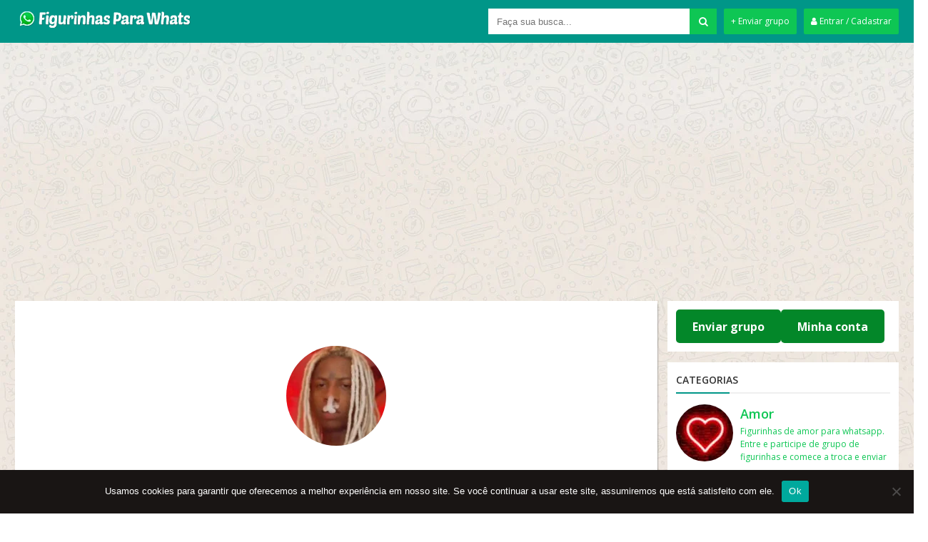

--- FILE ---
content_type: text/html; charset=UTF-8
request_url: https://figurinhasparawhats.com/%F0%9F%94%A5sticks-figuras-vip%F0%9F%94%A5/
body_size: 28572
content:

<!DOCTYPE html>
<!--[if IE 7]>
<html class="ie ie7" lang="pt-BR"
    xmlns:og="//opengraphprotocol.org/schema/"
    xmlns:fb="//www.facebook.com/2008/fbml">
<![endif]-->
<!--[if IE 8]>
<html class="ie ie8" lang="pt-BR"
    xmlns:og="//opengraphprotocol.org/schema/"
    xmlns:fb="//www.facebook.com/2008/fbml">
<![endif]-->
<!--[if !(IE 7) | !(IE 8)  ]><!-->
<html lang="pt-BR"
    xmlns:og="//opengraphprotocol.org/schema/"
    xmlns:fb="//www.facebook.com/2008/fbml">
<!--<![endif]-->
<head>
	
	<title>🔥STICKS &amp; FIGURAS VIP🔥 - Figurinhas Para WhatsApp</title>

    <meta name="keywords" content="figurinhas para whats, figurinhas para whatsapp, figurinhas para whatsapp grátis, grupo de figurinhas, figurinhas para whatsapp gratis, grupo de figurinhas wpp, links de grupo de figurinhas"/>	
    <meta name="robots" content="index, follow"/>    
    <meta charset="UTF-8" />
	<meta name="googlebot" content="all">
	<meta name="language" content="pt-br">
	<meta name="viewport" content="width=device-width">
	<link rel="stylesheet" href="https://cdnjs.cloudflare.com/ajax/libs/font-awesome/6.5.0/css/all.min.css" integrity="sha512-rdK6yE/79kAKG1cJtnvKfAT1cBRRrwnE1WqgrRkwnmGyUwXbYFXZsHHOAsaHbmqO1YrRmWrJ0+ls2Xoy3BAhww==" crossorigin="anonymous" referrerpolicy="no-referrer" />


    <script type="text/javascript">
		  WebFontConfig = {
		    google: {families: ['Open+Sans:400,400i,600,700']}
		  };
		  (function() {
		    var wf = document.createElement('script');
		    wf.src = 'https://ajax.googleapis.com/ajax/libs/webfont/1/webfont.js';
		    wf.type = 'text/javascript';
		    wf.async = 'true';
		    var s = document.getElementsByTagName('script')[0];
		    s.parentNode.insertBefore(wf, s);
		  })(); 
  	</script>

    
    <link rel="shortcut icon" href="https://figurinhasparawhats.com/wp-content/themes/tema-a57-18.08.2021/favicon.ico" type="image/x-icon" />

	<meta name='robots' content='index, follow, max-image-preview:large, max-snippet:-1, max-video-preview:-1' />
	<style>img:is([sizes="auto" i], [sizes^="auto," i]) { contain-intrinsic-size: 3000px 1500px }</style>
	
<!-- Social Warfare v4.5.6 https://warfareplugins.com - BEGINNING OF OUTPUT -->
<meta property="og:description" content="🔥STICKS &amp; FIGURAS VIP🔥Só pra figurinhas e passa tempo">
<meta property="og:title" content="🔥STICKS &amp; FIGURAS VIP🔥">
<meta property="article_author" content="Carol">
<meta property="article_publisher" content="Carol">
<meta property="og:image" content="https://figurinhasparawhats.com/wp-content/uploads/2022/12/300985575_181639364400190_2775018349522971744_n.jpg">
<meta property="fb:app_id" content="529576650555031">
<meta property="og:type" content="article">
<meta property="og:url" content="https://figurinhasparawhats.com/%f0%9f%94%a5sticks-figuras-vip%f0%9f%94%a5/">
<meta property="og:site_name" content="Figurinhas Para WhatsApp">
<meta property="article:published_time" content="2022-12-12T21:56:41-03:00">
<meta property="article:modified_time" content="2022-12-12T21:56:41-03:00">
<meta property="og:updated_time" content="2022-12-12T21:56:41-03:00">
<meta name="twitter:title" content="🔥STICKS &amp; FIGURAS VIP🔥">
<meta name="twitter:description" content="🔥STICKS &amp; FIGURAS VIP🔥Só pra figurinhas e passa tempo">
<meta name="twitter:image" content="https://figurinhasparawhats.com/wp-content/uploads/2022/12/300985575_181639364400190_2775018349522971744_n.jpg">
<meta name="twitter:site" content="@whatsfigurinhas">
<meta name="twitter:creator" content="@whatsfigurinhas">
<meta name="twitter:card" content="summary_large_image">
<style>
	@font-face {
		font-family: "sw-icon-font";
		src:url("https://figurinhasparawhats.com/wp-content/plugins/social-warfare/assets/fonts/sw-icon-font.eot?ver=4.5.6");
		src:url("https://figurinhasparawhats.com/wp-content/plugins/social-warfare/assets/fonts/sw-icon-font.eot?ver=4.5.6#iefix") format("embedded-opentype"),
		url("https://figurinhasparawhats.com/wp-content/plugins/social-warfare/assets/fonts/sw-icon-font.woff?ver=4.5.6") format("woff"),
		url("https://figurinhasparawhats.com/wp-content/plugins/social-warfare/assets/fonts/sw-icon-font.ttf?ver=4.5.6") format("truetype"),
		url("https://figurinhasparawhats.com/wp-content/plugins/social-warfare/assets/fonts/sw-icon-font.svg?ver=4.5.6#1445203416") format("svg");
		font-weight: normal;
		font-style: normal;
		font-display:block;
	}
</style>
<!-- Social Warfare v4.5.6 https://warfareplugins.com - END OF OUTPUT -->


	<!-- This site is optimized with the Yoast SEO plugin v26.8 - https://yoast.com/product/yoast-seo-wordpress/ -->
	<meta name="description" content="Confira o post 🔥STICKS &amp; FIGURAS VIP🔥 que faz parte da categoria Grupo. Clique e confira as melhores figurinhas de WhatsApp." />
	<link rel="canonical" href="https://figurinhasparawhats.com/🔥sticks-figuras-vip🔥/" />
	<meta property="og:locale" content="pt_BR" />
	<meta property="og:type" content="article" />
	<meta property="og:title" content="🔥STICKS &amp; FIGURAS VIP🔥 - Figurinhas Para WhatsApp" />
	<meta property="og:description" content="Confira o post 🔥STICKS &amp; FIGURAS VIP🔥 que faz parte da categoria Grupo. Clique e confira as melhores figurinhas de WhatsApp." />
	<meta property="og:url" content="https://figurinhasparawhats.com/🔥sticks-figuras-vip🔥/" />
	<meta property="og:site_name" content="Figurinhas Para WhatsApp" />
	<meta property="article:published_time" content="2022-12-13T00:56:41+00:00" />
	<meta property="og:image" content="https://figurinhasparawhats.com/wp-content/uploads/2022/12/300985575_181639364400190_2775018349522971744_n.jpg" />
	<meta property="og:image:width" content="640" />
	<meta property="og:image:height" content="640" />
	<meta property="og:image:type" content="image/jpeg" />
	<meta name="author" content="Carol" />
	<meta name="twitter:card" content="summary_large_image" />
	<meta name="twitter:creator" content="@whatsfigurinhas" />
	<meta name="twitter:site" content="@whatsfigurinhas" />
	<meta name="twitter:label1" content="Escrito por" />
	<meta name="twitter:data1" content="Carol" />
	<meta name="twitter:label2" content="Est. tempo de leitura" />
	<meta name="twitter:data2" content="1 minuto" />
	<script type="application/ld+json" class="yoast-schema-graph">{"@context":"https://schema.org","@graph":[{"@type":"Article","@id":"https://figurinhasparawhats.com/%f0%9f%94%a5sticks-figuras-vip%f0%9f%94%a5/#article","isPartOf":{"@id":"https://figurinhasparawhats.com/%f0%9f%94%a5sticks-figuras-vip%f0%9f%94%a5/"},"author":{"name":"Carol","@id":"https://figurinhasparawhats.com/#/schema/person/602c7cb307418e7b133460ff333b18ad"},"headline":"🔥STICKS &#038; FIGURAS VIP🔥","datePublished":"2022-12-13T00:56:41+00:00","mainEntityOfPage":{"@id":"https://figurinhasparawhats.com/%f0%9f%94%a5sticks-figuras-vip%f0%9f%94%a5/"},"wordCount":13,"commentCount":0,"publisher":{"@id":"https://figurinhasparawhats.com/#organization"},"image":{"@id":"https://figurinhasparawhats.com/%f0%9f%94%a5sticks-figuras-vip%f0%9f%94%a5/#primaryimage"},"thumbnailUrl":"https://figurinhasparawhats.com/wp-content/uploads/2022/12/300985575_181639364400190_2775018349522971744_n.jpg","articleSection":["Grupo"],"inLanguage":"pt-BR","potentialAction":[{"@type":"CommentAction","name":"Comment","target":["https://figurinhasparawhats.com/%f0%9f%94%a5sticks-figuras-vip%f0%9f%94%a5/#respond"]}]},{"@type":"WebPage","@id":"https://figurinhasparawhats.com/%f0%9f%94%a5sticks-figuras-vip%f0%9f%94%a5/","url":"https://figurinhasparawhats.com/%f0%9f%94%a5sticks-figuras-vip%f0%9f%94%a5/","name":"🔥STICKS & FIGURAS VIP🔥 - Figurinhas Para WhatsApp","isPartOf":{"@id":"https://figurinhasparawhats.com/#website"},"primaryImageOfPage":{"@id":"https://figurinhasparawhats.com/%f0%9f%94%a5sticks-figuras-vip%f0%9f%94%a5/#primaryimage"},"image":{"@id":"https://figurinhasparawhats.com/%f0%9f%94%a5sticks-figuras-vip%f0%9f%94%a5/#primaryimage"},"thumbnailUrl":"https://figurinhasparawhats.com/wp-content/uploads/2022/12/300985575_181639364400190_2775018349522971744_n.jpg","datePublished":"2022-12-13T00:56:41+00:00","description":"Confira o post 🔥STICKS & FIGURAS VIP🔥 que faz parte da categoria Grupo. Clique e confira as melhores figurinhas de WhatsApp.","breadcrumb":{"@id":"https://figurinhasparawhats.com/%f0%9f%94%a5sticks-figuras-vip%f0%9f%94%a5/#breadcrumb"},"inLanguage":"pt-BR","potentialAction":[{"@type":"ReadAction","target":["https://figurinhasparawhats.com/%f0%9f%94%a5sticks-figuras-vip%f0%9f%94%a5/"]}]},{"@type":"ImageObject","inLanguage":"pt-BR","@id":"https://figurinhasparawhats.com/%f0%9f%94%a5sticks-figuras-vip%f0%9f%94%a5/#primaryimage","url":"https://figurinhasparawhats.com/wp-content/uploads/2022/12/300985575_181639364400190_2775018349522971744_n.jpg","contentUrl":"https://figurinhasparawhats.com/wp-content/uploads/2022/12/300985575_181639364400190_2775018349522971744_n.jpg","width":640,"height":640},{"@type":"BreadcrumbList","@id":"https://figurinhasparawhats.com/%f0%9f%94%a5sticks-figuras-vip%f0%9f%94%a5/#breadcrumb","itemListElement":[{"@type":"ListItem","position":1,"name":"Início","item":"https://figurinhasparawhats.com/"},{"@type":"ListItem","position":2,"name":"🔥STICKS &#038; FIGURAS VIP🔥"}]},{"@type":"WebSite","@id":"https://figurinhasparawhats.com/#website","url":"https://figurinhasparawhats.com/","name":"Figurinhas Para WhatsApp","description":"As Melhores Figurinhas de WhatsApp","publisher":{"@id":"https://figurinhasparawhats.com/#organization"},"potentialAction":[{"@type":"SearchAction","target":{"@type":"EntryPoint","urlTemplate":"https://figurinhasparawhats.com/?s={search_term_string}"},"query-input":{"@type":"PropertyValueSpecification","valueRequired":true,"valueName":"search_term_string"}}],"inLanguage":"pt-BR"},{"@type":"Organization","@id":"https://figurinhasparawhats.com/#organization","name":"Figurinhas para WhatsApp","url":"https://figurinhasparawhats.com/","logo":{"@type":"ImageObject","inLanguage":"pt-BR","@id":"https://figurinhasparawhats.com/#/schema/logo/image/","url":"https://figurinhasparawhats.com/wp-content/uploads/2020/06/cropped-icone-whatsapp.png","contentUrl":"https://figurinhasparawhats.com/wp-content/uploads/2020/06/cropped-icone-whatsapp.png","width":512,"height":512,"caption":"Figurinhas para WhatsApp"},"image":{"@id":"https://figurinhasparawhats.com/#/schema/logo/image/"},"sameAs":["https://x.com/whatsfigurinhas","https://br.pinterest.com/figurinhasparawhats/_created/","https://www.youtube.com/channel/UCj_eUGMcyAeOLHdoihYv46A"]},{"@type":"Person","@id":"https://figurinhasparawhats.com/#/schema/person/602c7cb307418e7b133460ff333b18ad","name":"Carol","image":{"@type":"ImageObject","inLanguage":"pt-BR","@id":"https://figurinhasparawhats.com/#/schema/person/image/","url":"https://secure.gravatar.com/avatar/a6d11940607a92ae0fdc54237a581ab20df4896018f0dfd78a18ed18c89535a2?s=96&d=mm&r=g","contentUrl":"https://secure.gravatar.com/avatar/a6d11940607a92ae0fdc54237a581ab20df4896018f0dfd78a18ed18c89535a2?s=96&d=mm&r=g","caption":"Carol"}}]}</script>
	<!-- / Yoast SEO plugin. -->


<link rel='dns-prefetch' href='//www.googletagmanager.com' />
<link rel='dns-prefetch' href='//stats.wp.com' />
<link rel='dns-prefetch' href='//pagead2.googlesyndication.com' />
<link rel="alternate" type="application/rss+xml" title="Feed de comentários para Figurinhas Para WhatsApp &raquo; 🔥STICKS &#038; FIGURAS VIP🔥" href="https://figurinhasparawhats.com/%f0%9f%94%a5sticks-figuras-vip%f0%9f%94%a5/feed/" />
<script type="text/javascript">
/* <![CDATA[ */
window._wpemojiSettings = {"baseUrl":"https:\/\/s.w.org\/images\/core\/emoji\/16.0.1\/72x72\/","ext":".png","svgUrl":"https:\/\/s.w.org\/images\/core\/emoji\/16.0.1\/svg\/","svgExt":".svg","source":{"concatemoji":"https:\/\/figurinhasparawhats.com\/wp-includes\/js\/wp-emoji-release.min.js?ver=6.8.3"}};
/*! This file is auto-generated */
!function(s,n){var o,i,e;function c(e){try{var t={supportTests:e,timestamp:(new Date).valueOf()};sessionStorage.setItem(o,JSON.stringify(t))}catch(e){}}function p(e,t,n){e.clearRect(0,0,e.canvas.width,e.canvas.height),e.fillText(t,0,0);var t=new Uint32Array(e.getImageData(0,0,e.canvas.width,e.canvas.height).data),a=(e.clearRect(0,0,e.canvas.width,e.canvas.height),e.fillText(n,0,0),new Uint32Array(e.getImageData(0,0,e.canvas.width,e.canvas.height).data));return t.every(function(e,t){return e===a[t]})}function u(e,t){e.clearRect(0,0,e.canvas.width,e.canvas.height),e.fillText(t,0,0);for(var n=e.getImageData(16,16,1,1),a=0;a<n.data.length;a++)if(0!==n.data[a])return!1;return!0}function f(e,t,n,a){switch(t){case"flag":return n(e,"\ud83c\udff3\ufe0f\u200d\u26a7\ufe0f","\ud83c\udff3\ufe0f\u200b\u26a7\ufe0f")?!1:!n(e,"\ud83c\udde8\ud83c\uddf6","\ud83c\udde8\u200b\ud83c\uddf6")&&!n(e,"\ud83c\udff4\udb40\udc67\udb40\udc62\udb40\udc65\udb40\udc6e\udb40\udc67\udb40\udc7f","\ud83c\udff4\u200b\udb40\udc67\u200b\udb40\udc62\u200b\udb40\udc65\u200b\udb40\udc6e\u200b\udb40\udc67\u200b\udb40\udc7f");case"emoji":return!a(e,"\ud83e\udedf")}return!1}function g(e,t,n,a){var r="undefined"!=typeof WorkerGlobalScope&&self instanceof WorkerGlobalScope?new OffscreenCanvas(300,150):s.createElement("canvas"),o=r.getContext("2d",{willReadFrequently:!0}),i=(o.textBaseline="top",o.font="600 32px Arial",{});return e.forEach(function(e){i[e]=t(o,e,n,a)}),i}function t(e){var t=s.createElement("script");t.src=e,t.defer=!0,s.head.appendChild(t)}"undefined"!=typeof Promise&&(o="wpEmojiSettingsSupports",i=["flag","emoji"],n.supports={everything:!0,everythingExceptFlag:!0},e=new Promise(function(e){s.addEventListener("DOMContentLoaded",e,{once:!0})}),new Promise(function(t){var n=function(){try{var e=JSON.parse(sessionStorage.getItem(o));if("object"==typeof e&&"number"==typeof e.timestamp&&(new Date).valueOf()<e.timestamp+604800&&"object"==typeof e.supportTests)return e.supportTests}catch(e){}return null}();if(!n){if("undefined"!=typeof Worker&&"undefined"!=typeof OffscreenCanvas&&"undefined"!=typeof URL&&URL.createObjectURL&&"undefined"!=typeof Blob)try{var e="postMessage("+g.toString()+"("+[JSON.stringify(i),f.toString(),p.toString(),u.toString()].join(",")+"));",a=new Blob([e],{type:"text/javascript"}),r=new Worker(URL.createObjectURL(a),{name:"wpTestEmojiSupports"});return void(r.onmessage=function(e){c(n=e.data),r.terminate(),t(n)})}catch(e){}c(n=g(i,f,p,u))}t(n)}).then(function(e){for(var t in e)n.supports[t]=e[t],n.supports.everything=n.supports.everything&&n.supports[t],"flag"!==t&&(n.supports.everythingExceptFlag=n.supports.everythingExceptFlag&&n.supports[t]);n.supports.everythingExceptFlag=n.supports.everythingExceptFlag&&!n.supports.flag,n.DOMReady=!1,n.readyCallback=function(){n.DOMReady=!0}}).then(function(){return e}).then(function(){var e;n.supports.everything||(n.readyCallback(),(e=n.source||{}).concatemoji?t(e.concatemoji):e.wpemoji&&e.twemoji&&(t(e.twemoji),t(e.wpemoji)))}))}((window,document),window._wpemojiSettings);
/* ]]> */
</script>

<link rel='stylesheet' id='social-warfare-block-css-css' href='https://figurinhasparawhats.com/wp-content/plugins/social-warfare/assets/js/post-editor/dist/blocks.style.build.css?ver=6.8.3' type='text/css' media='all' />
<style id='wp-emoji-styles-inline-css' type='text/css'>

	img.wp-smiley, img.emoji {
		display: inline !important;
		border: none !important;
		box-shadow: none !important;
		height: 1em !important;
		width: 1em !important;
		margin: 0 0.07em !important;
		vertical-align: -0.1em !important;
		background: none !important;
		padding: 0 !important;
	}
</style>
<link rel='stylesheet' id='wp-block-library-css' href='https://figurinhasparawhats.com/wp-includes/css/dist/block-library/style.min.css?ver=6.8.3' type='text/css' media='all' />
<style id='classic-theme-styles-inline-css' type='text/css'>
/*! This file is auto-generated */
.wp-block-button__link{color:#fff;background-color:#32373c;border-radius:9999px;box-shadow:none;text-decoration:none;padding:calc(.667em + 2px) calc(1.333em + 2px);font-size:1.125em}.wp-block-file__button{background:#32373c;color:#fff;text-decoration:none}
</style>
<link rel='stylesheet' id='mediaelement-css' href='https://figurinhasparawhats.com/wp-includes/js/mediaelement/mediaelementplayer-legacy.min.css?ver=4.2.17' type='text/css' media='all' />
<link rel='stylesheet' id='wp-mediaelement-css' href='https://figurinhasparawhats.com/wp-includes/js/mediaelement/wp-mediaelement.min.css?ver=6.8.3' type='text/css' media='all' />
<style id='jetpack-sharing-buttons-style-inline-css' type='text/css'>
.jetpack-sharing-buttons__services-list{display:flex;flex-direction:row;flex-wrap:wrap;gap:0;list-style-type:none;margin:5px;padding:0}.jetpack-sharing-buttons__services-list.has-small-icon-size{font-size:12px}.jetpack-sharing-buttons__services-list.has-normal-icon-size{font-size:16px}.jetpack-sharing-buttons__services-list.has-large-icon-size{font-size:24px}.jetpack-sharing-buttons__services-list.has-huge-icon-size{font-size:36px}@media print{.jetpack-sharing-buttons__services-list{display:none!important}}.editor-styles-wrapper .wp-block-jetpack-sharing-buttons{gap:0;padding-inline-start:0}ul.jetpack-sharing-buttons__services-list.has-background{padding:1.25em 2.375em}
</style>
<style id='global-styles-inline-css' type='text/css'>
:root{--wp--preset--aspect-ratio--square: 1;--wp--preset--aspect-ratio--4-3: 4/3;--wp--preset--aspect-ratio--3-4: 3/4;--wp--preset--aspect-ratio--3-2: 3/2;--wp--preset--aspect-ratio--2-3: 2/3;--wp--preset--aspect-ratio--16-9: 16/9;--wp--preset--aspect-ratio--9-16: 9/16;--wp--preset--color--black: #000000;--wp--preset--color--cyan-bluish-gray: #abb8c3;--wp--preset--color--white: #ffffff;--wp--preset--color--pale-pink: #f78da7;--wp--preset--color--vivid-red: #cf2e2e;--wp--preset--color--luminous-vivid-orange: #ff6900;--wp--preset--color--luminous-vivid-amber: #fcb900;--wp--preset--color--light-green-cyan: #7bdcb5;--wp--preset--color--vivid-green-cyan: #00d084;--wp--preset--color--pale-cyan-blue: #8ed1fc;--wp--preset--color--vivid-cyan-blue: #0693e3;--wp--preset--color--vivid-purple: #9b51e0;--wp--preset--gradient--vivid-cyan-blue-to-vivid-purple: linear-gradient(135deg,rgba(6,147,227,1) 0%,rgb(155,81,224) 100%);--wp--preset--gradient--light-green-cyan-to-vivid-green-cyan: linear-gradient(135deg,rgb(122,220,180) 0%,rgb(0,208,130) 100%);--wp--preset--gradient--luminous-vivid-amber-to-luminous-vivid-orange: linear-gradient(135deg,rgba(252,185,0,1) 0%,rgba(255,105,0,1) 100%);--wp--preset--gradient--luminous-vivid-orange-to-vivid-red: linear-gradient(135deg,rgba(255,105,0,1) 0%,rgb(207,46,46) 100%);--wp--preset--gradient--very-light-gray-to-cyan-bluish-gray: linear-gradient(135deg,rgb(238,238,238) 0%,rgb(169,184,195) 100%);--wp--preset--gradient--cool-to-warm-spectrum: linear-gradient(135deg,rgb(74,234,220) 0%,rgb(151,120,209) 20%,rgb(207,42,186) 40%,rgb(238,44,130) 60%,rgb(251,105,98) 80%,rgb(254,248,76) 100%);--wp--preset--gradient--blush-light-purple: linear-gradient(135deg,rgb(255,206,236) 0%,rgb(152,150,240) 100%);--wp--preset--gradient--blush-bordeaux: linear-gradient(135deg,rgb(254,205,165) 0%,rgb(254,45,45) 50%,rgb(107,0,62) 100%);--wp--preset--gradient--luminous-dusk: linear-gradient(135deg,rgb(255,203,112) 0%,rgb(199,81,192) 50%,rgb(65,88,208) 100%);--wp--preset--gradient--pale-ocean: linear-gradient(135deg,rgb(255,245,203) 0%,rgb(182,227,212) 50%,rgb(51,167,181) 100%);--wp--preset--gradient--electric-grass: linear-gradient(135deg,rgb(202,248,128) 0%,rgb(113,206,126) 100%);--wp--preset--gradient--midnight: linear-gradient(135deg,rgb(2,3,129) 0%,rgb(40,116,252) 100%);--wp--preset--font-size--small: 13px;--wp--preset--font-size--medium: 20px;--wp--preset--font-size--large: 36px;--wp--preset--font-size--x-large: 42px;--wp--preset--spacing--20: 0.44rem;--wp--preset--spacing--30: 0.67rem;--wp--preset--spacing--40: 1rem;--wp--preset--spacing--50: 1.5rem;--wp--preset--spacing--60: 2.25rem;--wp--preset--spacing--70: 3.38rem;--wp--preset--spacing--80: 5.06rem;--wp--preset--shadow--natural: 6px 6px 9px rgba(0, 0, 0, 0.2);--wp--preset--shadow--deep: 12px 12px 50px rgba(0, 0, 0, 0.4);--wp--preset--shadow--sharp: 6px 6px 0px rgba(0, 0, 0, 0.2);--wp--preset--shadow--outlined: 6px 6px 0px -3px rgba(255, 255, 255, 1), 6px 6px rgba(0, 0, 0, 1);--wp--preset--shadow--crisp: 6px 6px 0px rgba(0, 0, 0, 1);}:where(.is-layout-flex){gap: 0.5em;}:where(.is-layout-grid){gap: 0.5em;}body .is-layout-flex{display: flex;}.is-layout-flex{flex-wrap: wrap;align-items: center;}.is-layout-flex > :is(*, div){margin: 0;}body .is-layout-grid{display: grid;}.is-layout-grid > :is(*, div){margin: 0;}:where(.wp-block-columns.is-layout-flex){gap: 2em;}:where(.wp-block-columns.is-layout-grid){gap: 2em;}:where(.wp-block-post-template.is-layout-flex){gap: 1.25em;}:where(.wp-block-post-template.is-layout-grid){gap: 1.25em;}.has-black-color{color: var(--wp--preset--color--black) !important;}.has-cyan-bluish-gray-color{color: var(--wp--preset--color--cyan-bluish-gray) !important;}.has-white-color{color: var(--wp--preset--color--white) !important;}.has-pale-pink-color{color: var(--wp--preset--color--pale-pink) !important;}.has-vivid-red-color{color: var(--wp--preset--color--vivid-red) !important;}.has-luminous-vivid-orange-color{color: var(--wp--preset--color--luminous-vivid-orange) !important;}.has-luminous-vivid-amber-color{color: var(--wp--preset--color--luminous-vivid-amber) !important;}.has-light-green-cyan-color{color: var(--wp--preset--color--light-green-cyan) !important;}.has-vivid-green-cyan-color{color: var(--wp--preset--color--vivid-green-cyan) !important;}.has-pale-cyan-blue-color{color: var(--wp--preset--color--pale-cyan-blue) !important;}.has-vivid-cyan-blue-color{color: var(--wp--preset--color--vivid-cyan-blue) !important;}.has-vivid-purple-color{color: var(--wp--preset--color--vivid-purple) !important;}.has-black-background-color{background-color: var(--wp--preset--color--black) !important;}.has-cyan-bluish-gray-background-color{background-color: var(--wp--preset--color--cyan-bluish-gray) !important;}.has-white-background-color{background-color: var(--wp--preset--color--white) !important;}.has-pale-pink-background-color{background-color: var(--wp--preset--color--pale-pink) !important;}.has-vivid-red-background-color{background-color: var(--wp--preset--color--vivid-red) !important;}.has-luminous-vivid-orange-background-color{background-color: var(--wp--preset--color--luminous-vivid-orange) !important;}.has-luminous-vivid-amber-background-color{background-color: var(--wp--preset--color--luminous-vivid-amber) !important;}.has-light-green-cyan-background-color{background-color: var(--wp--preset--color--light-green-cyan) !important;}.has-vivid-green-cyan-background-color{background-color: var(--wp--preset--color--vivid-green-cyan) !important;}.has-pale-cyan-blue-background-color{background-color: var(--wp--preset--color--pale-cyan-blue) !important;}.has-vivid-cyan-blue-background-color{background-color: var(--wp--preset--color--vivid-cyan-blue) !important;}.has-vivid-purple-background-color{background-color: var(--wp--preset--color--vivid-purple) !important;}.has-black-border-color{border-color: var(--wp--preset--color--black) !important;}.has-cyan-bluish-gray-border-color{border-color: var(--wp--preset--color--cyan-bluish-gray) !important;}.has-white-border-color{border-color: var(--wp--preset--color--white) !important;}.has-pale-pink-border-color{border-color: var(--wp--preset--color--pale-pink) !important;}.has-vivid-red-border-color{border-color: var(--wp--preset--color--vivid-red) !important;}.has-luminous-vivid-orange-border-color{border-color: var(--wp--preset--color--luminous-vivid-orange) !important;}.has-luminous-vivid-amber-border-color{border-color: var(--wp--preset--color--luminous-vivid-amber) !important;}.has-light-green-cyan-border-color{border-color: var(--wp--preset--color--light-green-cyan) !important;}.has-vivid-green-cyan-border-color{border-color: var(--wp--preset--color--vivid-green-cyan) !important;}.has-pale-cyan-blue-border-color{border-color: var(--wp--preset--color--pale-cyan-blue) !important;}.has-vivid-cyan-blue-border-color{border-color: var(--wp--preset--color--vivid-cyan-blue) !important;}.has-vivid-purple-border-color{border-color: var(--wp--preset--color--vivid-purple) !important;}.has-vivid-cyan-blue-to-vivid-purple-gradient-background{background: var(--wp--preset--gradient--vivid-cyan-blue-to-vivid-purple) !important;}.has-light-green-cyan-to-vivid-green-cyan-gradient-background{background: var(--wp--preset--gradient--light-green-cyan-to-vivid-green-cyan) !important;}.has-luminous-vivid-amber-to-luminous-vivid-orange-gradient-background{background: var(--wp--preset--gradient--luminous-vivid-amber-to-luminous-vivid-orange) !important;}.has-luminous-vivid-orange-to-vivid-red-gradient-background{background: var(--wp--preset--gradient--luminous-vivid-orange-to-vivid-red) !important;}.has-very-light-gray-to-cyan-bluish-gray-gradient-background{background: var(--wp--preset--gradient--very-light-gray-to-cyan-bluish-gray) !important;}.has-cool-to-warm-spectrum-gradient-background{background: var(--wp--preset--gradient--cool-to-warm-spectrum) !important;}.has-blush-light-purple-gradient-background{background: var(--wp--preset--gradient--blush-light-purple) !important;}.has-blush-bordeaux-gradient-background{background: var(--wp--preset--gradient--blush-bordeaux) !important;}.has-luminous-dusk-gradient-background{background: var(--wp--preset--gradient--luminous-dusk) !important;}.has-pale-ocean-gradient-background{background: var(--wp--preset--gradient--pale-ocean) !important;}.has-electric-grass-gradient-background{background: var(--wp--preset--gradient--electric-grass) !important;}.has-midnight-gradient-background{background: var(--wp--preset--gradient--midnight) !important;}.has-small-font-size{font-size: var(--wp--preset--font-size--small) !important;}.has-medium-font-size{font-size: var(--wp--preset--font-size--medium) !important;}.has-large-font-size{font-size: var(--wp--preset--font-size--large) !important;}.has-x-large-font-size{font-size: var(--wp--preset--font-size--x-large) !important;}
:where(.wp-block-post-template.is-layout-flex){gap: 1.25em;}:where(.wp-block-post-template.is-layout-grid){gap: 1.25em;}
:where(.wp-block-columns.is-layout-flex){gap: 2em;}:where(.wp-block-columns.is-layout-grid){gap: 2em;}
:root :where(.wp-block-pullquote){font-size: 1.5em;line-height: 1.6;}
</style>
<link rel='stylesheet' id='cookie-notice-front-css' href='https://figurinhasparawhats.com/wp-content/plugins/cookie-notice/css/front.min.css?ver=2.5.11' type='text/css' media='all' />
<link rel='stylesheet' id='social_warfare-css' href='https://figurinhasparawhats.com/wp-content/plugins/social-warfare/assets/css/style.min.css?ver=4.5.6' type='text/css' media='all' />
<link rel='stylesheet' id='ekit-widget-styles-css' href='https://figurinhasparawhats.com/wp-content/plugins/elementskit-lite/widgets/init/assets/css/widget-styles.css?ver=3.7.8' type='text/css' media='all' />
<link rel='stylesheet' id='ekit-responsive-css' href='https://figurinhasparawhats.com/wp-content/plugins/elementskit-lite/widgets/init/assets/css/responsive.css?ver=3.7.8' type='text/css' media='all' />
<link rel='stylesheet' id='font-awesome-css' href='https://figurinhasparawhats.com/wp-content/plugins/elementor/assets/lib/font-awesome/css/font-awesome.min.css?ver=4.7.0' type='text/css' media='all' />
<link rel='stylesheet' id='style-css' href='https://figurinhasparawhats.com/wp-content/themes/tema-a57-18.08.2021/style.css?v=1.8.12' type='text/css' media='all' />
<script type="text/javascript" id="cookie-notice-front-js-before">
/* <![CDATA[ */
var cnArgs = {"ajaxUrl":"https:\/\/figurinhasparawhats.com\/wp-admin\/admin-ajax.php","nonce":"0d14f0e5d9","hideEffect":"fade","position":"bottom","onScroll":false,"onScrollOffset":100,"onClick":false,"cookieName":"cookie_notice_accepted","cookieTime":2592000,"cookieTimeRejected":2592000,"globalCookie":false,"redirection":false,"cache":true,"revokeCookies":false,"revokeCookiesOpt":"automatic"};
/* ]]> */
</script>
<script type="text/javascript" src="https://figurinhasparawhats.com/wp-content/plugins/cookie-notice/js/front.min.js?ver=2.5.11" id="cookie-notice-front-js"></script>
<script type="text/javascript" src="https://figurinhasparawhats.com/wp-includes/js/jquery/jquery.min.js?ver=3.7.1" id="jquery-core-js"></script>
<script type="text/javascript" src="https://figurinhasparawhats.com/wp-includes/js/jquery/jquery-migrate.min.js?ver=3.4.1" id="jquery-migrate-js"></script>

<!-- Snippet da etiqueta do Google (gtag.js) adicionado pelo Site Kit -->
<!-- Snippet do Google Análises adicionado pelo Site Kit -->
<script type="text/javascript" src="https://www.googletagmanager.com/gtag/js?id=G-YHZVJS5W0P" id="google_gtagjs-js" async></script>
<script type="text/javascript" id="google_gtagjs-js-after">
/* <![CDATA[ */
window.dataLayer = window.dataLayer || [];function gtag(){dataLayer.push(arguments);}
gtag("set","linker",{"domains":["figurinhasparawhats.com"]});
gtag("js", new Date());
gtag("set", "developer_id.dZTNiMT", true);
gtag("config", "G-YHZVJS5W0P");
/* ]]> */
</script>
<link rel="https://api.w.org/" href="https://figurinhasparawhats.com/wp-json/" /><link rel="alternate" title="JSON" type="application/json" href="https://figurinhasparawhats.com/wp-json/wp/v2/posts/11048" /><link rel="EditURI" type="application/rsd+xml" title="RSD" href="https://figurinhasparawhats.com/xmlrpc.php?rsd" />
<meta name="generator" content="WordPress 6.8.3" />
<link rel='shortlink' href='https://figurinhasparawhats.com/?p=11048' />
<link rel="alternate" title="oEmbed (JSON)" type="application/json+oembed" href="https://figurinhasparawhats.com/wp-json/oembed/1.0/embed?url=https%3A%2F%2Ffigurinhasparawhats.com%2F%25f0%259f%2594%25a5sticks-figuras-vip%25f0%259f%2594%25a5%2F" />
<link rel="alternate" title="oEmbed (XML)" type="text/xml+oembed" href="https://figurinhasparawhats.com/wp-json/oembed/1.0/embed?url=https%3A%2F%2Ffigurinhasparawhats.com%2F%25f0%259f%2594%25a5sticks-figuras-vip%25f0%259f%2594%25a5%2F&#038;format=xml" />
<meta name="generator" content="Site Kit by Google 1.170.0" />	<style>img#wpstats{display:none}</style>
		<meta name="desenvolvedor" content="anetecnologia.com.br - skype: anetecnologia"/> 
        <meta property="og:title" content="🔥STICKS &#038; FIGURAS VIP🔥"/>
        <meta property="og:description" content="As Melhores Figurinhas de WhatsApp"/>
        <meta property="og:type" content="article"/>
        <meta property="og:url" content="https://figurinhasparawhats.com/%f0%9f%94%a5sticks-figuras-vip%f0%9f%94%a5/"/>
        <meta property="og:site_name" content="Figurinhas Para WhatsApp"/>
        <meta property="og:image" content="https://figurinhasparawhats.com/wp-content/uploads/2022/12/300985575_181639364400190_2775018349522971744_n-150x150.jpg"/>
        
<!-- Meta-etiquetas do Google AdSense adicionado pelo Site Kit -->
<meta name="google-adsense-platform-account" content="ca-host-pub-2644536267352236">
<meta name="google-adsense-platform-domain" content="sitekit.withgoogle.com">
<!-- Fim das meta-etiquetas do Google AdSense adicionado pelo Site Kit -->
<meta name="generator" content="Elementor 3.34.2; features: additional_custom_breakpoints; settings: css_print_method-external, google_font-enabled, font_display-swap">
			<style>
				.e-con.e-parent:nth-of-type(n+4):not(.e-lazyloaded):not(.e-no-lazyload),
				.e-con.e-parent:nth-of-type(n+4):not(.e-lazyloaded):not(.e-no-lazyload) * {
					background-image: none !important;
				}
				@media screen and (max-height: 1024px) {
					.e-con.e-parent:nth-of-type(n+3):not(.e-lazyloaded):not(.e-no-lazyload),
					.e-con.e-parent:nth-of-type(n+3):not(.e-lazyloaded):not(.e-no-lazyload) * {
						background-image: none !important;
					}
				}
				@media screen and (max-height: 640px) {
					.e-con.e-parent:nth-of-type(n+2):not(.e-lazyloaded):not(.e-no-lazyload),
					.e-con.e-parent:nth-of-type(n+2):not(.e-lazyloaded):not(.e-no-lazyload) * {
						background-image: none !important;
					}
				}
			</style>
			
<!-- Código do Google Adsense adicionado pelo Site Kit -->
<script type="text/javascript" async="async" src="https://pagead2.googlesyndication.com/pagead/js/adsbygoogle.js?client=ca-pub-9684701772829340&amp;host=ca-host-pub-2644536267352236" crossorigin="anonymous"></script>

<!-- Fim do código do Google AdSense adicionado pelo Site Kit -->
<link rel="icon" href="https://figurinhasparawhats.com/wp-content/uploads/2020/06/cropped-icone-whatsapp-32x32.png" sizes="32x32" />
<link rel="icon" href="https://figurinhasparawhats.com/wp-content/uploads/2020/06/cropped-icone-whatsapp-192x192.png" sizes="192x192" />
<link rel="apple-touch-icon" href="https://figurinhasparawhats.com/wp-content/uploads/2020/06/cropped-icone-whatsapp-180x180.png" />
<meta name="msapplication-TileImage" content="https://figurinhasparawhats.com/wp-content/uploads/2020/06/cropped-icone-whatsapp-270x270.png" />
   
    
    <script type="text/javascript">
        window.site_url = 'https://figurinhasparawhats.com';
    </script>
	
	<style>
		.aneTemaF8266d7f_De3201 li {
			width: 100%;
		}
		
		.aneTemaF8266d7f_523d9a li {
			width: 100%;
		}
	</style>
	
	
<!-- Banner Popup -->
<div id="popup-banner" style="
  position: fixed;
  top: 0; left: 0;
  width: 100vw; height: 100vh;
  background-color: rgba(0, 0, 0, 0.5);
  display: none;
  align-items: center; justify-content: center;
  z-index: 9999;">
  
  <div style="
    background: #0e6cbe;
    color: white;
    padding: 30px;
    border-radius: 10px;
    width: 320px;
    text-align: center;
    position: relative;
    box-shadow: 0 0 20px rgba(0,0,0,0.3);">

    <!-- Botão de Fechar -->
    <button onclick="fecharBanner()" 
      aria-label="Fechar popup"
      style="
        position:absolute; top:10px; right:10px;
        width: 36px; height: 36px;
        font-size: 22px;
        color: white;
        background: none;
        border: 2px solid white;
        border-radius: 50%;
        cursor: pointer;
        line-height: 28px;
        text-align: center;
        padding: 0;
        transition: background 0.3s;">
      ×
    </button>

    <!-- Logo Atualizada -->
    <div style="width: 100%; max-width: 120px; margin: 0 auto 15px;">
      <img src="https://gruposdewhatss.app/wp-content/uploads/2025/06/divulgadorlink.png" 
           alt="Logo Divulgador de Links" 
           style="width: 100%; height: auto; display: block;">
    </div>

    <!-- Título -->
    <h2 style="margin: 10px 0;">Quer divulgar mais?</h2>

    <!-- Texto -->
    <p>Junte-se ao nosso canal e encontre as melhores oportunidades para divulgar seus links com mais alcance!</p>

    <!-- Botão Atualizado -->
    <a href="https://t.me/divulgacaodelinksgratis" 
       target="_blank" 
       rel="nofollow" 
       onclick="fecharBanner()" 
       style="
        display: inline-block;
        margin-top: 20px;
        padding: 12px 20px;
        background-color: #00c853;
        color: white;
        border-radius: 8px;
        text-decoration: none;
        font-weight: bold;">
        Acessar Canal
    </a>
  </div>
</div>

<script>
// Fechar o banner manualmente
function fecharBanner() {
  const popup = document.getElementById('popup-banner');
  if (popup) popup.style.display = 'none';
}

// Exibir com controle de frequência (máximo 5 vezes por dia)
setTimeout(() => {
  const maxViewsPerDay = 5;
  const today = new Date().toISOString().split('T')[0];
  const bannerData = JSON.parse(localStorage.getItem('bannerViewsData')) || {};

  if (bannerData.date !== today) {
    bannerData.views = 0;
    bannerData.date = today;
  }

  if (bannerData.views < maxViewsPerDay) {
    document.getElementById('popup-banner').style.display = 'flex';
    bannerData.views++;
    localStorage.setItem('bannerViewsData', JSON.stringify(bannerData));
  }
}, 8000); // Delay de 8 segundos
</script>
	
	
</head>
<body>

<div class="aneTemaF8266d7f_85e356" id="menuFundo" onclick="mostraDiv('menuFundo')"></div>

<header class="aneTemaF8266d7f_186811" id="topo">
	<div class="aneTemaF8266d7f_6d4d19">
		<div class="aneTemaF8266d7f_B49243">
			<button type="button" class="aneTemaF8266d7f_00c867" id="botao-menu" onclick="mostraDiv('menu-mobile')"><i class="fa fa-bars"></i></button>

		 	<a title="Figurinhas Para WhatsApp" href="https://figurinhasparawhats.com" class="topo-logo">
		 		<img class="classLogoImagem" src="https://figurinhasparawhats.com/wp-content/uploads/2021/09/figurinhas-para-whats-20.png" alt="Figurinhas Para WhatsApp" />		 	</a>

			<button type="button" class="aneTemaF8266d7f_5c091f" onclick="mostraDiv('busca')"><i class="fa fa-search"></i></button>
		</div>

		<a class="aneTemaF8266d7f_1da8d2 aneTemaF8266d7f_168bf1" href="https://figurinhasparawhats.com/minha-conta" title="Minha Conta"><i class="fa fa-user"></i> Entrar / Cadastrar</a>
		<a class="aneTemaF8266d7f_1da8d2 aneTemaF8266d7f_168bf1 aneTemaF8266d7f_1da8d2Busca" href="https://figurinhasparawhats.com/minha-conta?grupo" title="Enviar grupo">+ Enviar grupo</a>

		<div class="aneTemaF8266d7f_F10d64" id="busca">
	   		<form method="get" action="https://figurinhasparawhats.com">
	        	<input type="text" name="s" placeholder="Faça sua busca..." value="" />
	            <button type="submit"><i class="fa fa-search"></i></button>
	     	</form>
	  	</div>

		<div class="aneTemaF8266d7f_6264d9"></div>
	  	
	  	<div class="aneTemaF8266d7f_0d06ab">
	  	    <a class="aneTemaF8266d7f_168bf1" href="https://figurinhasparawhats.com/minha-conta?grupo" title="Enviar grupo">+ Enviar grupo</a>
	  	</div>
		
		<div class="aneTemaF8266d7f_6264d9"></div>
	</div>
</header>

<div class="aneTemaF8266d7f_941eb5" id="menu-mobile">
	<div class="form-group">
		<a class="aneTemaF8266d7f_168bf1 btn-block" href="https://figurinhasparawhats.com/minha-conta" title="Minha Conta"><i class="fa fa-user"></i> Entrar / Cadastrar</a>
	</div>
	<div class="form-group">
		<a class="aneTemaF8266d7f_168bf1 btn-block" href="https://figurinhasparawhats.com/minha-conta?grupo" title="Enviar grupo">+ Enviar grupo</a>
	</div>

	<ul class="aneTemaF8266d7f_E97489"> 
        
            <li> 
                <a href="https://figurinhasparawhats.com/categoria/abraco/" title="Abraço"> 
                    <img src="https://figurinhasparawhats.com/wp-content/uploads/2020/12/figurinhas-de-abraco.jpg" alt="Abraço"> 
                    <span>Abraço</span>
                </a>
            </li> 
            
            <li> 
                <a href="https://figurinhasparawhats.com/categoria/agradecimento/" title="Agradecimento"> 
                    <img src="https://figurinhasparawhats.com/wp-content/uploads/2021/12/figurinhas-de-agradecimento.jpg" alt="Agradecimento"> 
                    <span>Agradecimento</span>
                </a>
            </li> 
            
            <li> 
                <a href="https://figurinhasparawhats.com/categoria/amem/" title="Amém"> 
                    <img src="https://figurinhasparawhats.com/wp-content/uploads/2020/12/figurinhas-de-amem.jpg" alt="Amém"> 
                    <span>Amém</span>
                </a>
            </li> 
            
            <li> 
                <a href="https://figurinhasparawhats.com/categoria/amor/" title="Amor"> 
                    <img src="https://figurinhasparawhats.com/wp-content/uploads/2020/06/figurinhas-de-amor.jpg" alt="Amor"> 
                    <span>Amor</span>
                </a>
            </li> 
            
            <li> 
                <a href="https://figurinhasparawhats.com/categoria/animais/" title="Animais"> 
                    <img src="https://figurinhasparawhats.com/wp-content/uploads/2020/10/figurinhas-de-animais.jpg" alt="Animais"> 
                    <span>Animais</span>
                </a>
            </li> 
            
            <li> 
                <a href="https://figurinhasparawhats.com/categoria/anime/" title="Anime"> 
                    <img src="https://figurinhasparawhats.com/wp-content/uploads/2020/06/figurinhas-anime-whatsapp.jpg" alt="Anime"> 
                    <span>Anime</span>
                </a>
            </li> 
            
            <li> 
                <a href="https://figurinhasparawhats.com/categoria/aniversario/" title="Aniversário"> 
                    <img src="https://figurinhasparawhats.com/wp-content/uploads/2020/06/figurinhas-de-aniversário.jpg" alt="Aniversário"> 
                    <span>Aniversário</span>
                </a>
            </li> 
            
            <li> 
                <a href="https://figurinhasparawhats.com/categoria/ano-novo/" title="Ano Novo"> 
                    <img src="https://figurinhasparawhats.com/wp-content/uploads/2020/12/Figurinhas-de-ano-novo.jpg" alt="Ano Novo"> 
                    <span>Ano Novo</span>
                </a>
            </li> 
            
            <li> 
                <a href="https://figurinhasparawhats.com/categoria/aplicativos-de-figurinhas/" title="Aplicativos de Figurinhas"> 
                    <img src="https://figurinhasparawhats.com/wp-content/uploads/2021/12/aplicativos-de-figurinhas.jpg" alt="Aplicativos de Figurinhas"> 
                    <span>Aplicativos de Figurinhas</span>
                </a>
            </li> 
            
            <li> 
                <a href="https://figurinhasparawhats.com/categoria/bebe/" title="Bebe"> 
                    <img src="https://figurinhasparawhats.com/wp-content/uploads/2020/10/figurinhas-bebe.jpg" alt="Bebe"> 
                    <span>Bebe</span>
                </a>
            </li> 
            
            <li> 
                <a href="https://figurinhasparawhats.com/categoria/beijo/" title="Beijo"> 
                    <img src="https://figurinhasparawhats.com/wp-content/uploads/2020/12/figurinhas-de-beijo.jpg" alt="Beijo"> 
                    <span>Beijo</span>
                </a>
            </li> 
            
            <li> 
                <a href="https://figurinhasparawhats.com/categoria/blog/" title="Blog"> 
                    <img src="https://figurinhasparawhats.com/wp-content/uploads/2020/12/blog.jpg" alt="Blog"> 
                    <span>Blog</span>
                </a>
            </li> 
            
            <li> 
                <a href="https://figurinhasparawhats.com/categoria/boa-noite/" title="Boa Noite"> 
                    <img src="https://figurinhasparawhats.com/wp-content/uploads/2020/06/figurinhas-de-boa-noite.jpg" alt="Boa Noite"> 
                    <span>Boa Noite</span>
                </a>
            </li> 
            
            <li> 
                <a href="https://figurinhasparawhats.com/categoria/boa-tarde/" title="Boa Tarde"> 
                    <img src="https://figurinhasparawhats.com/wp-content/uploads/2020/06/figurinhas-de-boa-tarde.jpg" alt="Boa Tarde"> 
                    <span>Boa Tarde</span>
                </a>
            </li> 
            
            <li> 
                <a href="https://figurinhasparawhats.com/categoria/bom-dia/" title="Bom Dia"> 
                    <img src="https://figurinhasparawhats.com/wp-content/uploads/2020/06/figurinhas-de-bom-dia.jpg" alt="Bom Dia"> 
                    <span>Bom Dia</span>
                </a>
            </li> 
            
            <li> 
                <a href="https://figurinhasparawhats.com/categoria/cachorro/" title="Cachorro"> 
                    <img src="https://figurinhasparawhats.com/wp-content/uploads/2021/12/figurinhas-de-cachorro.jpg" alt="Cachorro"> 
                    <span>Cachorro</span>
                </a>
            </li> 
            
            <li> 
                <a href="https://figurinhasparawhats.com/categoria/cantadas/" title="Cantadas"> 
                    <img src="https://figurinhasparawhats.com/wp-content/uploads/2021/12/figurinhas-de-cantadas.jpg" alt="Cantadas"> 
                    <span>Cantadas</span>
                </a>
            </li> 
            
            <li> 
                <a href="https://figurinhasparawhats.com/categoria/casal/" title="Casal"> 
                    <img src="https://figurinhasparawhats.com/wp-content/uploads/2020/12/Figurinhas-de-casal.jpg" alt="Casal"> 
                    <span>Casal</span>
                </a>
            </li> 
            
            <li> 
                <a href="https://figurinhasparawhats.com/categoria/coracao/" title="Coração"> 
                    <img src="https://figurinhasparawhats.com/wp-content/uploads/2020/10/figurinhas-de-coracao.jpg" alt="Coração"> 
                    <span>Coração</span>
                </a>
            </li> 
            
            <li> 
                <a href="https://figurinhasparawhats.com/categoria/desenhos/" title="Desenhos"> 
                    <img src="https://figurinhasparawhats.com/wp-content/uploads/2020/10/figurinhas-de-desenhos.jpg" alt="Desenhos"> 
                    <span>Desenhos</span>
                </a>
            </li> 
            
            <li> 
                <a href="https://figurinhasparawhats.com/categoria/diversas/" title="Diversas"> 
                    <img src="https://figurinhasparawhats.com/wp-content/uploads/2021/01/Figurinhas-diversas.jpg" alt="Diversas"> 
                    <span>Diversas</span>
                </a>
            </li> 
            
            <li> 
                <a href="https://figurinhasparawhats.com/categoria/emoji/" title="Emoji"> 
                    <img src="https://figurinhasparawhats.com/wp-content/uploads/2020/06/figurinhas-emoji.jpg" alt="Emoji"> 
                    <span>Emoji</span>
                </a>
            </li> 
            
            <li> 
                <a href="https://figurinhasparawhats.com/categoria/engracadas/" title="Engraçadas"> 
                    <img src="https://figurinhasparawhats.com/wp-content/uploads/2020/06/figurinhas-engraçadas.jpg" alt="Engraçadas"> 
                    <span>Engraçadas</span>
                </a>
            </li> 
            
            <li> 
                <a href="https://figurinhasparawhats.com/categoria/evangelicas/" title="Evangélicas"> 
                    <img src="https://figurinhasparawhats.com/wp-content/uploads/2020/06/figurinhas-evangélicas.jpg" alt="Evangélicas"> 
                    <span>Evangélicas</span>
                </a>
            </li> 
            
            <li> 
                <a href="https://figurinhasparawhats.com/categoria/figurinhas-animadas/" title="Figurinhas Animadas"> 
                    <img src="https://figurinhasparawhats.com/wp-content/uploads/2021/01/Figurinhas-Animadas.jpg" alt="Figurinhas Animadas"> 
                    <span>Figurinhas Animadas</span>
                </a>
            </li> 
            
            <li> 
                <a href="https://figurinhasparawhats.com/categoria/18/" title="Figurinhas para WhatsApp +18"> 
                    <img src="https://figurinhasparawhats.com/wp-content/uploads/2020/07/figurinhas-18.jpg" alt="Figurinhas para WhatsApp +18"> 
                    <span>Figurinhas para WhatsApp +18</span>
                </a>
            </li> 
            
            <li> 
                <a href="https://figurinhasparawhats.com/categoria/fofas/" title="Fofas"> 
                    <img src="https://figurinhasparawhats.com/wp-content/uploads/2020/06/figurinhas-fofas.jpg" alt="Fofas"> 
                    <span>Fofas</span>
                </a>
            </li> 
            
            <li> 
                <a href="https://figurinhasparawhats.com/categoria/frases/" title="Frases"> 
                    <img src="https://figurinhasparawhats.com/wp-content/uploads/2020/06/figurinhas-com-frases.jpg" alt="Frases"> 
                    <span>Frases</span>
                </a>
            </li> 
            
            <li> 
                <a href="https://figurinhasparawhats.com/categoria/futebol/" title="Futebol"> 
                    <img src="https://figurinhasparawhats.com/wp-content/uploads/2020/06/figurinhas-de-futebol.jpg" alt="Futebol"> 
                    <span>Futebol</span>
                </a>
            </li> 
            
            <li> 
                <a href="https://figurinhasparawhats.com/categoria/games/" title="Games"> 
                    <img src="https://figurinhasparawhats.com/wp-content/uploads/2020/10/figurinhas-de-games.jpg" alt="Games"> 
                    <span>Games</span>
                </a>
            </li> 
            
            <li> 
                <a href="https://figurinhasparawhats.com/categoria/gato/" title="Gato"> 
                    <img src="https://figurinhasparawhats.com/wp-content/uploads/2021/12/figurinhas-de-gato.jpg" alt="Gato"> 
                    <span>Gato</span>
                </a>
            </li> 
            
            <li> 
                <a href="https://figurinhasparawhats.com/categoria/grupo/" title="Grupo"> 
                    <img src="https://figurinhasparawhats.com/wp-content/uploads/2020/06/figurinhas-grupo-whatsapp.jpg" alt="Grupo"> 
                    <span>Grupo</span>
                </a>
            </li> 
            
            <li> 
                <a href="https://figurinhasparawhats.com/categoria/luto/" title="Luto"> 
                    <img src="https://figurinhasparawhats.com/wp-content/uploads/2020/10/figurinhas-de-luto.jpg" alt="Luto"> 
                    <span>Luto</span>
                </a>
            </li> 
            
            <li> 
                <a href="https://figurinhasparawhats.com/categoria/memes/" title="Memes"> 
                    <img src="https://figurinhasparawhats.com/wp-content/uploads/2020/06/figurinhas-whatsapp-memes.jpg" alt="Memes"> 
                    <span>Memes</span>
                </a>
            </li> 
            
            <li> 
                <a href="https://figurinhasparawhats.com/categoria/mensagem-de-figurinhas/" title="Mensagem"> 
                    <img src="https://figurinhasparawhats.com/wp-content/uploads/2021/07/mensagem-de-figurinhas.jpg" alt="Mensagem"> 
                    <span>Mensagem</span>
                </a>
            </li> 
            
            <li> 
                <a href="https://figurinhasparawhats.com/categoria/musicas/" title="Músicas"> 
                    <img src="https://figurinhasparawhats.com/wp-content/uploads/2020/12/figurinhas-de-musicas.jpg" alt="Músicas"> 
                    <span>Músicas</span>
                </a>
            </li> 
            
            <li> 
                <a href="https://figurinhasparawhats.com/categoria/namorados/" title="Namorados"> 
                    <img src="https://figurinhasparawhats.com/wp-content/uploads/2020/12/Figurinhas-de-namorados.jpg" alt="Namorados"> 
                    <span>Namorados</span>
                </a>
            </li> 
            
            <li> 
                <a href="https://figurinhasparawhats.com/categoria/natal/" title="Natal"> 
                    <img src="https://figurinhasparawhats.com/wp-content/uploads/2020/10/figurinhas-de-natal.jpg" alt="Natal"> 
                    <span>Natal</span>
                </a>
            </li> 
            
            <li> 
                <a href="https://figurinhasparawhats.com/categoria/pacotes-de-figurinhas/" title="Pacotes"> 
                    <img src="https://figurinhasparawhats.com/wp-content/uploads/2021/07/pacotes-de-figurinhas.jpg" alt="Pacotes"> 
                    <span>Pacotes</span>
                </a>
            </li> 
            
            <li> 
                <a href="https://figurinhasparawhats.com/categoria/parabens/" title="Parabéns"> 
                    <img src="https://figurinhasparawhats.com/wp-content/uploads/2020/12/figurinha-de-parabens.jpg" alt="Parabéns"> 
                    <span>Parabéns</span>
                </a>
            </li> 
            
            <li> 
                <a href="https://figurinhasparawhats.com/categoria/pocoyo/" title="Pocoyo"> 
                    <img src="https://figurinhasparawhats.com/wp-content/uploads/2020/06/figurinhas-do-pocoyo.jpg" alt="Pocoyo"> 
                    <span>Pocoyo</span>
                </a>
            </li> 
            
            <li> 
                <a href="https://figurinhasparawhats.com/categoria/romanticas/" title="Românticas"> 
                    <img src="https://figurinhasparawhats.com/wp-content/uploads/2020/06/figurinhas-apaixonadas.jpg" alt="Românticas"> 
                    <span>Românticas</span>
                </a>
            </li> 
            
            <li> 
                <a href="https://figurinhasparawhats.com/categoria/saudade/" title="Saudade"> 
                    <img src="https://figurinhasparawhats.com/wp-content/uploads/2020/12/figurinhas-de-saudade.jpg" alt="Saudade"> 
                    <span>Saudade</span>
                </a>
            </li> 
            
            <li> 
                <a href="https://figurinhasparawhats.com/categoria/series-e-filmes/" title="Séries e Filmes"> 
                    <img src="https://figurinhasparawhats.com/wp-content/uploads/2021/12/Figurinhas-de-Series-e-Filmes.jpg" alt="Séries e Filmes"> 
                    <span>Séries e Filmes</span>
                </a>
            </li> 
            
            <li> 
                <a href="https://figurinhasparawhats.com/categoria/telegram/" title="Telegram"> 
                    <img src="https://figurinhasparawhats.com/wp-content/uploads/2020/06/figurinhas-telegram.jpg" alt="Telegram"> 
                    <span>Telegram</span>
                </a>
            </li> 
            
            <li> 
                <a href="https://figurinhasparawhats.com/categoria/figurinhas-triste/" title="Triste"> 
                    <img src="https://figurinhasparawhats.com/wp-content/uploads/2021/12/figurinhas-triste.jpg" alt="Triste"> 
                    <span>Triste</span>
                </a>
            </li> 
            
            <li> 
                <a href="https://figurinhasparawhats.com/categoria/videos/" title="Vídeos"> 
                    <img src="https://figurinhasparawhats.com/wp-content/uploads/2021/12/videos.jpg" alt="Vídeos"> 
                    <span>Vídeos</span>
                </a>
            </li> 
                </ul>
</div>

                <ul class="aneTemaF8266d7f_De3201">
                    <li class=""><script async src="https://pagead2.googlesyndication.com/pagead/js/adsbygoogle.js?client=ca-pub-9684701772829340"
     crossorigin="anonymous"></script>
<!-- Ads.Mob 300x250 -->
<ins class="adsbygoogle"
     style="display:block"
     data-ad-client="ca-pub-9684701772829340"
     data-ad-slot="4085551911"
     data-ad-format="auto"></ins>
<script>
     (adsbygoogle = window.adsbygoogle || []).push({});
</script></li><li class="">    <script>(function(d,z,s){s.src='https://'+d+'/401/'+z;try{(document.body||document.documentElement).appendChild(s)}catch(e){}})('ptichoolsougn.net',5243719,document.createElement('script'))</script></li><li class=""><script>(function(d,z,s){s.src='https://'+d+'/401/'+z;try{(document.body||document.documentElement).appendChild(s)}catch(e){}})('wugroansaghadry.com',8068047,document.createElement('script'))</script></li>                </ul>
                 
<div class="aneTemaF8266d7f_6d4d19">
    <div class="aneTemaF8266d7f_Dcad15">
        <div class="aneTemaF8266d7f_132d5f">
            			
        	<script>
        		window.totalCompartilhar = 1;
        	</script>
		
            
                    <div class="aneTemaF8266d7f_606bfa">
                        <div class="aneTemaF8266d7f_73c94b" style="">
                            <img src="https://figurinhasparawhats.com/wp-content/uploads/2022/12/300985575_181639364400190_2775018349522971744_n-160x160.jpg" />
                        </div>

                        <h1 class="aneTemaF8266d7f_432bec">🔥STICKS &#038; FIGURAS VIP🔥</h1>

                        <ul class="aneTemaF8266d7f_A72ebf">
                            <li><i class="fa fa-user"></i> carol</li>
                            <li><i class="fa fa-calendar"></i> 12/12/2022</li>
                            <li><i class="fa fa-eye"></i> 333 views</li>
                            <li><i class="fa fa-flag"></i> <a href="https://figurinhasparawhats.com/contato?erro_grupo=11048" title="Informar erro">Informar erro</a></li>
                        </ul>




                                        <ul class="aneTemaF8266d7f_De3201">
                    <li class=""><script async src="https://pagead2.googlesyndication.com/pagead/js/adsbygoogle.js?client=ca-pub-9684701772829340"
     crossorigin="anonymous"></script>
<!-- Ads.Mob 300x250 -->
<ins class="adsbygoogle"
     style="display:inline-block;width:300px;height:250px"
     data-ad-client="ca-pub-9684701772829340"
     data-ad-slot="4085551911"></ins>
<script>
     (adsbygoogle = window.adsbygoogle || []).push({});
</script></li>                </ul>
                					

                        <div class="classGrupoTexto">
                            <div class="swp_social_panel swp_horizontal_panel swp_flat_fresh  swp_default_full_color swp_other_full_color swp_individual_full_color scale-100 scale-full_width" data-min-width="1100" data-float-color="#ffffff" data-float="none" data-float-mobile="none" data-transition="slide" data-post-id="11048" ><div class="nc_tweetContainer swp_share_button total_shares total_sharesalt" ><span class="swp_count ">0 <span class="swp_label">Compart.</span></span></div><div class="nc_tweetContainer swp_share_button swp_facebook" data-network="facebook"><a class="nc_tweet swp_share_link" rel="nofollow noreferrer noopener" target="_blank" href="https://www.facebook.com/share.php?u=https%3A%2F%2Ffigurinhasparawhats.com%2F%F0%9F%94%A5sticks-figuras-vip%F0%9F%94%A5%2F" data-link="https://www.facebook.com/share.php?u=https%3A%2F%2Ffigurinhasparawhats.com%2F%F0%9F%94%A5sticks-figuras-vip%F0%9F%94%A5%2F"><span class="swp_count swp_hide"><span class="iconFiller"><span class="spaceManWilly"><i class="sw swp_facebook_icon"></i><span class="swp_share">Compartilhar</span></span></span></span></a></div><div class="nc_tweetContainer swp_share_button swp_pinterest" data-network="pinterest"><a rel="nofollow noreferrer noopener" class="nc_tweet swp_share_link noPop" href="https://pinterest.com/pin/create/button/?url=https%3A%2F%2Ffigurinhasparawhats.com%2F%25f0%259f%2594%25a5sticks-figuras-vip%25f0%259f%2594%25a5%2F" onClick="event.preventDefault(); 
							var e=document.createElement('script');
							e.setAttribute('type','text/javascript');
							e.setAttribute('charset','UTF-8');
							e.setAttribute('src','//assets.pinterest.com/js/pinmarklet.js?r='+Math.random()*99999999);
							document.body.appendChild(e);
						" ><span class="swp_count swp_hide"><span class="iconFiller"><span class="spaceManWilly"><i class="sw swp_pinterest_icon"></i><span class="swp_share">Pin</span></span></span></span></a></div><div class="nc_tweetContainer swp_share_button swp_twitter" data-network="twitter"><a class="nc_tweet swp_share_link" rel="nofollow noreferrer noopener" target="_blank" href="https://twitter.com/intent/tweet?text=%F0%9F%94%A5STICKS+%26+FIGURAS+VIP%F0%9F%94%A5&url=https%3A%2F%2Ffigurinhasparawhats.com%2F%F0%9F%94%A5sticks-figuras-vip%F0%9F%94%A5%2F&via=whatsfigurinhas" data-link="https://twitter.com/intent/tweet?text=%F0%9F%94%A5STICKS+%26+FIGURAS+VIP%F0%9F%94%A5&url=https%3A%2F%2Ffigurinhasparawhats.com%2F%F0%9F%94%A5sticks-figuras-vip%F0%9F%94%A5%2F&via=whatsfigurinhas"><span class="swp_count swp_hide"><span class="iconFiller"><span class="spaceManWilly"><i class="sw swp_twitter_icon"></i><span class="swp_share">Twittar</span></span></span></span></a></div><div class="nc_tweetContainer swp_share_button swp_whatsapp" data-network="whatsapp"><a class="nc_tweet swp_share_link" rel="nofollow noreferrer noopener" target="_blank" href="https://api.whatsapp.com/send?text=https%3A%2F%2Ffigurinhasparawhats.com%2F%F0%9F%94%A5sticks-figuras-vip%F0%9F%94%A5%2F" data-link="https://api.whatsapp.com/send?text=https%3A%2F%2Ffigurinhasparawhats.com%2F%F0%9F%94%A5sticks-figuras-vip%F0%9F%94%A5%2F"><span class="swp_count swp_hide"><span class="iconFiller"><span class="spaceManWilly"><i class="sw swp_whatsapp_icon"></i><span class="swp_share">WhatsApp</span></span></span></span></a></div><div class="nc_tweetContainer swp_share_button swp_reddit" data-network="reddit"><a class="nc_tweet swp_share_link" rel="nofollow noreferrer noopener" target="_blank" href="https://www.reddit.com/submit?url=https%3A%2F%2Ffigurinhasparawhats.com%2F%F0%9F%94%A5sticks-figuras-vip%F0%9F%94%A5%2F" data-link="https://www.reddit.com/submit?url=https%3A%2F%2Ffigurinhasparawhats.com%2F%F0%9F%94%A5sticks-figuras-vip%F0%9F%94%A5%2F"><span class="swp_count swp_hide"><span class="iconFiller"><span class="spaceManWilly"><i class="sw swp_reddit_icon"></i><span class="swp_share">Reddit</span></span></span></span></a></div><div class="nc_tweetContainer swp_share_button swp_linkedin" data-network="linkedin"><a class="nc_tweet swp_share_link" rel="nofollow noreferrer noopener" target="_blank" href="https://www.linkedin.com/cws/share?url=https%3A%2F%2Ffigurinhasparawhats.com%2F%F0%9F%94%A5sticks-figuras-vip%F0%9F%94%A5%2F" data-link="https://www.linkedin.com/cws/share?url=https%3A%2F%2Ffigurinhasparawhats.com%2F%F0%9F%94%A5sticks-figuras-vip%F0%9F%94%A5%2F"><span class="swp_count swp_hide"><span class="iconFiller"><span class="spaceManWilly"><i class="sw swp_linkedin_icon"></i><span class="swp_share">Compartilhar</span></span></span></span></a></div><div class="nc_tweetContainer swp_share_button swp_telegram" data-network="telegram"><a class="nc_tweet swp_share_link" rel="nofollow noreferrer noopener" target="_blank" href="https://telegram.me/share/url?url=https%3A%2F%2Ffigurinhasparawhats.com%2F%F0%9F%94%A5sticks-figuras-vip%F0%9F%94%A5%2F&text=%F0%9F%94%A5STICKS+%26+FIGURAS+VIP%F0%9F%94%A5" data-link="https://telegram.me/share/url?url=https%3A%2F%2Ffigurinhasparawhats.com%2F%F0%9F%94%A5sticks-figuras-vip%F0%9F%94%A5%2F&text=%F0%9F%94%A5STICKS+%26+FIGURAS+VIP%F0%9F%94%A5"><span class="swp_count swp_hide"><span class="iconFiller"><span class="spaceManWilly"><i class="sw swp_telegram_icon"></i><span class="swp_share">Telegram</span></span></span></span></a></div><div class="nc_tweetContainer swp_share_button swp_email" data-network="email"><a class="nc_tweet noPop swp_share_link" rel="nofollow noreferrer noopener" href="mailto:?subject=%F0%9F%94%A5STICKS%20%26%20FIGURAS%20VIP%F0%9F%94%A5&body=%F0%9F%94%A5STICKS%20%26amp%3B%20FIGURAS%20VIP%F0%9F%94%A5S%C3%B3%20pra%20figurinhas%20e%20passa%20tempo%0D%0A%0D%0ARead More Here: %20https%3A%2F%2Ffigurinhasparawhats.com%2F%F0%9F%94%A5sticks-figuras-vip%F0%9F%94%A5%2F" target="_blank"><span class="swp_count swp_hide"><span class="iconFiller"><span class="spaceManWilly"><i class="sw swp_email_icon"></i><span class="swp_share">Email</span></span></span></span></a></div></div><div id="entrar" class="col-12 col-md-6 col-lg-4 col-lg-6 col-xl-6 mb-4 col-group">
<div class="card group ">
<div class="card-body">
<h5 class="card-title">&#128293;STICKS &amp; FIGURAS VIP&#128293;</h5>
<p class="card-text">S&oacute; pra figurinhas e passa tempo</p>
</div>
</div>
</div>
<div id="infos" class="col-12 col-md-6 mb-4"></div>

<div class="swp-content-locator"></div> 
                        </div>

                        						
   
						

<div class="form-group">
    <a href="https://chat.whatsapp.com/KVkqB69YtTh7ePmR6az05q" 
       class="btn btn-success btn-block" 
       target="_blank">
        <strong>ENTRAR NO GRUPO</strong>
    </a>
</div>

<!-- Exibe a mensagem de aviso abaixo do botão -->
					
						
						
		<p>
		Está procurando figurinhas para deixar suas conversas mais engraçadas, expressivas ou criativas? Este grupo 🔥STICKS &#038; FIGURAS VIP🔥 reúne pessoas que adoram compartilhar figurinhas exclusivas, engraçadas, de memes, personagens e muito mais. Ao entrar, você terá acesso a conteúdos atualizados diariamente, além de poder enviar suas próprias figurinhas para a galera. Este grupo foi publicado no dia 12/12/2022 e já teve 333 visualizações
						</p>					
						
<p>
	Os <a href="/"><strong>grupos de figurinhas para WhatsApp</strong></a> são espaços onde usuários compartilham figurinhas prontas para adicionar ao seu aplicativo. Aqui você encontra desde figurinhas engraçadas até temáticas como futebol, filmes, frases motivacionais e muito mais. É uma ótima opção para quem gosta de personalizar as conversas com humor e estilo.
						</p>
<p>
	Ao entrar neste grupo de figurinhas para WhatsApp, você estará se conectando com pessoas que gostam de inovar na hora de conversar. Aqui você pode baixar figurinhas incríveis, interagir com outros membros e até pedir sugestões. Um espaço leve, seguro e cheio de bom humor para turbinar suas conversas diárias.
						</p>						

						
                                            <ul class="aneTemaF8266d7f_De3201">
                    <li class="aneTemaF8266d7f_2d971c"><script async src="https://pagead2.googlesyndication.com/pagead/js/adsbygoogle.js?client=ca-pub-9684701772829340"
     crossorigin="anonymous"></script>
<!-- Ads.Mob 300x250 -->
<ins class="adsbygoogle"
     style="display:block"
     data-ad-client="ca-pub-9684701772829340"
     data-ad-slot="4085551911"
     data-ad-format="auto"></ins>
<script>
     (adsbygoogle = window.adsbygoogle || []).push({});
</script></li>                </ul>
                
                            <div class="aneTemaF8266d7f_Bfe12f">
                                <span><i class="fa fa-folder"></i></span> <a href="https://figurinhasparawhats.com/categoria/grupo/" title="Grupo">Grupo</a>                            </div>
                            						
<center><script async src="https://pagead2.googlesyndication.com/pagead/js/adsbygoogle.js?client=ca-pub-9684701772829340"
     crossorigin="anonymous"></script>
<!-- Ads.Mob 300x250 -->
<ins class="adsbygoogle"
     style="display:inline-block;width:300px;height:250px"
     data-ad-client="ca-pub-9684701772829340"
     data-ad-slot="4085551911"></ins>
<script>
     (adsbygoogle = window.adsbygoogle || []).push({});
</script></center>

                        <div class="aneTemaF8266d7f_6264d9"></div>
                    </div>

                    <div class="aneTemaF8266d7f_Ff0660">
                        <h2>Grupos relacionados</h2>
                    </div>

                                            <div class="aneTemaF8266d7f_Beafff">
                            <ul class="aneTemaF8266d7f_035c39">
                                
        <li>
            <div class="aneTemaF8266d7f_523d9a">
								
                <div class="aneTemaF8266d7f_0dd7cf">
                    <a href="https://figurinhasparawhats.com/figurinhas-49/" title="FIGURINHAS 🥳">
                        <img width="160" height="160" src="https://figurinhasparawhats.com/wp-content/uploads/2020/06/4b98d8e9d4640839da3301532f6b8385-160x160.jpg" class="attachment-post-thumbnail size-post-thumbnail wp-post-image" alt="FIGURINHAS 🥳" decoding="async" srcset="https://figurinhasparawhats.com/wp-content/uploads/2020/06/4b98d8e9d4640839da3301532f6b8385-160x160.jpg 160w, https://figurinhasparawhats.com/wp-content/uploads/2020/06/4b98d8e9d4640839da3301532f6b8385-300x300.jpg 300w, https://figurinhasparawhats.com/wp-content/uploads/2020/06/4b98d8e9d4640839da3301532f6b8385-150x150.jpg 150w, https://figurinhasparawhats.com/wp-content/uploads/2020/06/4b98d8e9d4640839da3301532f6b8385.jpg 481w" sizes="(max-width: 160px) 100vw, 160px" />                    </a>
                </div>

                <a href="https://figurinhasparawhats.com/figurinhas-49/" title="FIGURINHAS 🥳">
                    <h2>FIGURINHAS 🥳</h2>
                </a>

                <a href="https://figurinhasparawhats.com/categoria/grupo/" title="Grupo">
                    <span class="aneTemaF8266d7f_Ee9ce1">Grupo</span>
                </a>

                <a class="aneTemaF8266d7f_A198b2" href="https://figurinhasparawhats.com/figurinhas-49/" title="FIGURINHAS 🥳">ENTRAR</a>
            </div>
        </li>
        
        <li>
            <div class="aneTemaF8266d7f_523d9a">
								
                <div class="aneTemaF8266d7f_0dd7cf">
                    <a href="https://figurinhasparawhats.com/figurinhas-47/" title="Figurinhas 47 ✨">
                        <img width="160" height="160" src="https://figurinhasparawhats.com/wp-content/uploads/2020/06/c6023750c5afc09fe7dd500da20041d0-160x160.jpg" class="attachment-post-thumbnail size-post-thumbnail wp-post-image" alt="Figurinhas 47 ✨" decoding="async" srcset="https://figurinhasparawhats.com/wp-content/uploads/2020/06/c6023750c5afc09fe7dd500da20041d0-160x160.jpg 160w, https://figurinhasparawhats.com/wp-content/uploads/2020/06/c6023750c5afc09fe7dd500da20041d0-300x300.jpg 300w, https://figurinhasparawhats.com/wp-content/uploads/2020/06/c6023750c5afc09fe7dd500da20041d0-150x150.jpg 150w, https://figurinhasparawhats.com/wp-content/uploads/2020/06/c6023750c5afc09fe7dd500da20041d0.jpg 496w" sizes="(max-width: 160px) 100vw, 160px" />                    </a>
                </div>

                <a href="https://figurinhasparawhats.com/figurinhas-47/" title="Figurinhas 47 ✨">
                    <h2>Figurinhas 47 ✨</h2>
                </a>

                <a href="https://figurinhasparawhats.com/categoria/grupo/" title="Grupo">
                    <span class="aneTemaF8266d7f_Ee9ce1">Grupo</span>
                </a>

                <a class="aneTemaF8266d7f_A198b2" href="https://figurinhasparawhats.com/figurinhas-47/" title="Figurinhas 47 ✨">ENTRAR</a>
            </div>
        </li>
        
        <li>
            <div class="aneTemaF8266d7f_523d9a">
								
                <div class="aneTemaF8266d7f_0dd7cf">
                    <a href="https://figurinhasparawhats.com/figurinhas-85/" title="Figurinhas">
                        <img width="160" height="160" src="https://figurinhasparawhats.com/wp-content/uploads/2020/06/bf6b6bcf4e5072a672f49c3f5b507a46-160x160.jpg" class="attachment-post-thumbnail size-post-thumbnail wp-post-image" alt="Figurinhas" decoding="async" srcset="https://figurinhasparawhats.com/wp-content/uploads/2020/06/bf6b6bcf4e5072a672f49c3f5b507a46-160x160.jpg 160w, https://figurinhasparawhats.com/wp-content/uploads/2020/06/bf6b6bcf4e5072a672f49c3f5b507a46-300x300.jpg 300w, https://figurinhasparawhats.com/wp-content/uploads/2020/06/bf6b6bcf4e5072a672f49c3f5b507a46-150x150.jpg 150w, https://figurinhasparawhats.com/wp-content/uploads/2020/06/bf6b6bcf4e5072a672f49c3f5b507a46.jpg 500w" sizes="(max-width: 160px) 100vw, 160px" />                    </a>
                </div>

                <a href="https://figurinhasparawhats.com/figurinhas-85/" title="Figurinhas">
                    <h2>Figurinhas</h2>
                </a>

                <a href="https://figurinhasparawhats.com/categoria/grupo/" title="Grupo">
                    <span class="aneTemaF8266d7f_Ee9ce1">Grupo</span>
                </a>

                <a class="aneTemaF8266d7f_A198b2" href="https://figurinhasparawhats.com/figurinhas-85/" title="Figurinhas">ENTRAR</a>
            </div>
        </li>
        
        <li>
            <div class="aneTemaF8266d7f_523d9a">
								
                <div class="aneTemaF8266d7f_0dd7cf">
                    <a href="https://figurinhasparawhats.com/pub-stickers/" title="Pub Stickers">
                        <img width="160" height="160" src="https://figurinhasparawhats.com/wp-content/uploads/2020/06/447f767a5870d730b31dd0db891fb989-160x160.jpg" class="attachment-post-thumbnail size-post-thumbnail wp-post-image" alt="Pub Stickers" decoding="async" srcset="https://figurinhasparawhats.com/wp-content/uploads/2020/06/447f767a5870d730b31dd0db891fb989-160x160.jpg 160w, https://figurinhasparawhats.com/wp-content/uploads/2020/06/447f767a5870d730b31dd0db891fb989-300x300.jpg 300w, https://figurinhasparawhats.com/wp-content/uploads/2020/06/447f767a5870d730b31dd0db891fb989-150x150.jpg 150w, https://figurinhasparawhats.com/wp-content/uploads/2020/06/447f767a5870d730b31dd0db891fb989.jpg 640w" sizes="(max-width: 160px) 100vw, 160px" />                    </a>
                </div>

                <a href="https://figurinhasparawhats.com/pub-stickers/" title="Pub Stickers">
                    <h2>Pub Stickers</h2>
                </a>

                <a href="https://figurinhasparawhats.com/categoria/grupo/" title="Grupo">
                    <span class="aneTemaF8266d7f_Ee9ce1">Grupo</span>
                </a>

                <a class="aneTemaF8266d7f_A198b2" href="https://figurinhasparawhats.com/pub-stickers/" title="Pub Stickers">ENTRAR</a>
            </div>
        </li>
        
        <li>
            <div class="aneTemaF8266d7f_523d9a">
								
                <div class="aneTemaF8266d7f_0dd7cf">
                    <a href="https://figurinhasparawhats.com/flood-de-figurinhas/" title="Flood de figurinhas">
                        <img width="160" height="160" src="https://figurinhasparawhats.com/wp-content/uploads/2022/12/290394454_182252930867371_6693751668731359510_n-160x160.jpg" class="attachment-post-thumbnail size-post-thumbnail wp-post-image" alt="Flood de figurinhas" decoding="async" srcset="https://figurinhasparawhats.com/wp-content/uploads/2022/12/290394454_182252930867371_6693751668731359510_n-160x160.jpg 160w, https://figurinhasparawhats.com/wp-content/uploads/2022/12/290394454_182252930867371_6693751668731359510_n-300x300.jpg 300w, https://figurinhasparawhats.com/wp-content/uploads/2022/12/290394454_182252930867371_6693751668731359510_n-150x150.jpg 150w, https://figurinhasparawhats.com/wp-content/uploads/2022/12/290394454_182252930867371_6693751668731359510_n.jpg 447w" sizes="(max-width: 160px) 100vw, 160px" />                    </a>
                </div>

                <a href="https://figurinhasparawhats.com/flood-de-figurinhas/" title="Flood de figurinhas">
                    <h2>Flood de figurinhas</h2>
                </a>

                <a href="https://figurinhasparawhats.com/categoria/grupo/" title="Grupo">
                    <span class="aneTemaF8266d7f_Ee9ce1">Grupo</span>
                </a>

                <a class="aneTemaF8266d7f_A198b2" href="https://figurinhasparawhats.com/flood-de-figurinhas/" title="Flood de figurinhas">ENTRAR</a>
            </div>
        </li>
        
        <li>
            <div class="aneTemaF8266d7f_523d9a">
								
                <div class="aneTemaF8266d7f_0dd7cf">
                    <a href="https://figurinhasparawhats.com/top-figurinhas%f0%9f%94%a5/" title="Top figurinhas🔥">
                        <img width="160" height="160" src="https://figurinhasparawhats.com/wp-content/uploads/2022/12/304985309_433610868886687_6121157555465502249_n-160x160.jpg" class="attachment-post-thumbnail size-post-thumbnail wp-post-image" alt="Top figurinhas🔥" decoding="async" srcset="https://figurinhasparawhats.com/wp-content/uploads/2022/12/304985309_433610868886687_6121157555465502249_n-160x160.jpg 160w, https://figurinhasparawhats.com/wp-content/uploads/2022/12/304985309_433610868886687_6121157555465502249_n-300x300.jpg 300w, https://figurinhasparawhats.com/wp-content/uploads/2022/12/304985309_433610868886687_6121157555465502249_n-150x150.jpg 150w, https://figurinhasparawhats.com/wp-content/uploads/2022/12/304985309_433610868886687_6121157555465502249_n.jpg 640w" sizes="(max-width: 160px) 100vw, 160px" />                    </a>
                </div>

                <a href="https://figurinhasparawhats.com/top-figurinhas%f0%9f%94%a5/" title="Top figurinhas🔥">
                    <h2>Top figurinhas🔥</h2>
                </a>

                <a href="https://figurinhasparawhats.com/categoria/grupo/" title="Grupo">
                    <span class="aneTemaF8266d7f_Ee9ce1">Grupo</span>
                </a>

                <a class="aneTemaF8266d7f_A198b2" href="https://figurinhasparawhats.com/top-figurinhas%f0%9f%94%a5/" title="Top figurinhas🔥">ENTRAR</a>
            </div>
        </li>
        
        <li>
            <div class="aneTemaF8266d7f_523d9a">
								
                <div class="aneTemaF8266d7f_0dd7cf">
                    <a href="https://figurinhasparawhats.com/ss-s/" title="Stickers top fofuras 🐶🦁">
                        <img width="160" height="160" src="https://figurinhasparawhats.com/wp-content/uploads/2020/06/4f1035dbc4dfc9cca0666defad0a7bc0-160x160.jpg" class="attachment-post-thumbnail size-post-thumbnail wp-post-image" alt="Stickers top fofuras 🐶🦁" decoding="async" srcset="https://figurinhasparawhats.com/wp-content/uploads/2020/06/4f1035dbc4dfc9cca0666defad0a7bc0-160x160.jpg 160w, https://figurinhasparawhats.com/wp-content/uploads/2020/06/4f1035dbc4dfc9cca0666defad0a7bc0-300x300.jpg 300w, https://figurinhasparawhats.com/wp-content/uploads/2020/06/4f1035dbc4dfc9cca0666defad0a7bc0-150x150.jpg 150w, https://figurinhasparawhats.com/wp-content/uploads/2020/06/4f1035dbc4dfc9cca0666defad0a7bc0.jpg 640w" sizes="(max-width: 160px) 100vw, 160px" />                    </a>
                </div>

                <a href="https://figurinhasparawhats.com/ss-s/" title="Stickers top fofuras 🐶🦁">
                    <h2>Stickers top fofuras 🐶🦁</h2>
                </a>

                <a href="https://figurinhasparawhats.com/categoria/fofas/" title="Fofas">
                    <span class="aneTemaF8266d7f_Ee9ce1">Fofas</span>
                </a>

                <a class="aneTemaF8266d7f_A198b2" href="https://figurinhasparawhats.com/ss-s/" title="Stickers top fofuras 🐶🦁">ENTRAR</a>
            </div>
        </li>
        
        <li>
            <div class="aneTemaF8266d7f_523d9a">
								
                <div class="aneTemaF8266d7f_0dd7cf">
                    <a href="https://figurinhasparawhats.com/figurinhas-34/" title="🔝Figurinhas 🔥🧯🔞">
                        <img width="160" height="160" src="https://figurinhasparawhats.com/wp-content/uploads/2020/06/e5bb5c6f9b792c13c01852f5a27cbdcf-160x160.jpg" class="attachment-post-thumbnail size-post-thumbnail wp-post-image" alt="🔝Figurinhas 🔥🧯🔞" decoding="async" srcset="https://figurinhasparawhats.com/wp-content/uploads/2020/06/e5bb5c6f9b792c13c01852f5a27cbdcf-160x160.jpg 160w, https://figurinhasparawhats.com/wp-content/uploads/2020/06/e5bb5c6f9b792c13c01852f5a27cbdcf-300x300.jpg 300w, https://figurinhasparawhats.com/wp-content/uploads/2020/06/e5bb5c6f9b792c13c01852f5a27cbdcf-150x150.jpg 150w, https://figurinhasparawhats.com/wp-content/uploads/2020/06/e5bb5c6f9b792c13c01852f5a27cbdcf.jpg 640w" sizes="(max-width: 160px) 100vw, 160px" />                    </a>
                </div>

                <a href="https://figurinhasparawhats.com/figurinhas-34/" title="🔝Figurinhas 🔥🧯🔞">
                    <h2>🔝Figurinhas 🔥🧯🔞</h2>
                </a>

                <a href="https://figurinhasparawhats.com/categoria/figurinhas-animadas/" title="Figurinhas Animadas">
                    <span class="aneTemaF8266d7f_Ee9ce1">Figurinhas Animadas</span>
                </a>

                <a class="aneTemaF8266d7f_A198b2" href="https://figurinhasparawhats.com/figurinhas-34/" title="🔝Figurinhas 🔥🧯🔞">ENTRAR</a>
            </div>
        </li>
        
                                <div class="aneTemaF8266d7f_6264d9"></div>
                            </ul>
                        </div>
                                                    <div class="aneTemaF8266d7f_33d92e">
                                <a href="https://figurinhasparawhats.com/categoria/grupo/" class="aneTemaF8266d7f_168bf1" title="Grupo"><i class="fa fa-plus"></i> Mais grupos</a>
                            </div>
			
                                    </div>

        
<div class="aneTemaF8266d7f_76526c">
    <aside id="ar285efcf_F8266d7f" class="classWidgetConteudo ar285efcf_F8266d7f">
<div class="wp-block-buttons is-layout-flex wp-block-buttons-is-layout-flex">
<div class="wp-block-button is-style-fill"><a class="wp-block-button__link has-background wp-element-button" href="https://figurinhasparawhats.com/minha-conta?grupo" style="border-radius:5px;background-color:#038729"><strong>Enviar grupo</strong></a></div>



<div class="wp-block-button"><a class="wp-block-button__link has-background wp-element-button" href="https://figurinhasparawhats.com/minha-conta" style="border-radius:5px;background-color:#038729"><strong>Minha conta</strong></a></div>
</div>
</aside><aside id="ar285efcf_F8266d7f" class="classWidgetConteudo ar285efcf_F8266d7f"><h3 class="aneTemaF8266d7f_F852c5">Categorias</h3>
        <ul class="aneTemaF8266d7f_Df95ec"> 
            
                <li> 
                    <a href="https://figurinhasparawhats.com/categoria/amor/" title="Amor"> 
                        <img src="https://figurinhasparawhats.com/wp-content/uploads/2020/06/figurinhas-de-amor.jpg" alt="Amor"> 
                        <h2>Amor</h2> 

                        <p>Figurinhas de amor para whatsapp. Entre e participe de grupo de figurinhas e comece a troca e enviar stickers.

<strong>Figurinhas de amor</strong>

Você que gosta de mandar fotos para o namorado ou namorada e assim expressa mais ainda seu sentimento. Aqui há <em><strong>figurinhas de amor para whatsapp</strong></em> os grupos sobre tudo relacionado a <em>romance</em>, <em>namoro</em>, aquele crush que você gosta e ama. Amar uma pessoa é  algo muito bom principalmente quando essa pessoa também tem o mesmo sentimento. Mostre todo esse carinho enviando  <strong><em>figurinha de amor whatsapp</em></strong>, e faça a namorada se apaixonar mais ainda. Mas também poste algo no Facebook marcando ela e escrevendo um texto romântico, ela vai gostar bastante.

Aproveite e participe dos grupos do zap zap sobre amar. Os links estao abertos para entrar livre. Caso algum link esteja revogado por favor entre em contato.

Bem é isso, para ajudar este site por favor compartilhe com os amigos, grupos, faça nos crescer mais e mais. E também peço que se tiver algum grupo relacionado enviei para que mais pessoas possam ter acesso e assim compartilhar desse site.

Encontre vários grupos também de pessoas que namoram, <a href="https://memesengracados.net/categoria/memes-de-amor/">memes de amor</a> para enviar nos grupos e muito mais.

Pois ter <a href="https://memesengracados.net/categoria/memes-apaixonados/">meme apaixonado</a> para enviar para quem você gosta é sempre bom.

Nosso site é sempre atualizado com vários grupos para você participar, mas sempre é bom você ajudar enviar seus grupos. Poste seus grupos com <a href="https://memesengracados.net/categoria/memes-namoro/">memes de namoro</a>.</p>                    </a>
                </li> 

                
                <li> 
                    <a href="https://figurinhasparawhats.com/categoria/aniversario/" title="Aniversário"> 
                        <img src="https://figurinhasparawhats.com/wp-content/uploads/2020/06/figurinhas-de-aniversário.jpg" alt="Aniversário"> 
                        <h2>Aniversário</h2> 

                        <p>Figurinhas de aniversário para whatsapp. Entre em grupo de figurinha e comece a baixar stickers para aniversário.

<strong>Figurinhas de aniversário</strong>

Uma data muito especial na vida deu pessoa é quando completa mais um ano de vida e para isso faz uma festa comemorando esse dia querido. Mas também é feito compra de presente dando muitas felicidades, anos de vida, e os parabéns. Aqui você pode entrar alguns grupos sobre <strong><em>figurinha de aniversário para whatsapp</em></strong> e enviar para seu amigo ou amiga. Além disso não so para sua família toda que mora longe e que enviar aquela mensagem linda no whatsapp, dando felicidades.

As melhores <strong>figurinhas de feliz aniversário</strong> para se mandar no seu zap. Porque com ela você deixar seu amigo(a) mais alegre, pois o niver é uma data importante. Mande stickers com bolo de aniversário para as pessoas que estão fazendo ano novo. Mas também além disso, elas são acompanhando com frases além de símbolos. Mostre não so para seus familiares sua mensagem desejando tudo de bom, mas também envie <strong>figurinhas de aniversário para amiga</strong>. Caso você goste das imagens pode baixa-las e postar no facebook. Lembrando que essas stickers tem de tudo um pouco. Como figurinhas para amiga, sobrinha, irmã, de memes, sobre namoro e muito mais.

Para ajudar o site você pode enviar as suas apenas fazendo o cadastro é rápido.</p>                    </a>
                </li> 

                
                <li> 
                    <a href="https://figurinhasparawhats.com/categoria/bom-dia/" title="Bom Dia"> 
                        <img src="https://figurinhasparawhats.com/wp-content/uploads/2020/06/figurinhas-de-bom-dia.jpg" alt="Bom Dia"> 
                        <h2>Bom Dia</h2> 

                        <p>Figurinhas de bom dia para whastsapp. Entre em grupo de figurinhas e comece a trocar figurinhas e enviar.

<strong>figurinhas de bom dia</strong>

Quando começa o dia é sempre bom mandar aquela <strong><em>figurinhas de bom dia para whatsapp </em></strong>para alegrar nosso site e ser melhor com saúde, paz e um bom trabalho. Agora você pode ter vários grupos com <em>link de grupo de figurinhas </em>e entrar e enviar as suas de bom dia. Mas também outras pessoas iram enviar as suas e fazer uma troca com você. Lindas  e bonitas imagens mas também figurinha do wpp.

Essas imagens representa algo para gente quando esta sentido algo e quer expressar em forma de foto ou imagem. Hoje é muito comum a comunicação no zap dessa maneira então aproveite bastante e faça parte. Mas também compartilhe suas com a galera e assim você vai ter várias stickers de whatsapp.

Só <strong>figurinha de bom dia e boa noite</strong> para você mandar pros amigos mas também os colegas. Quero que você aproveite as stickers dessa categoria. São stickers engraçadas dando um bom dia.

Você pode mandar no grupo da família, no grupo do trabalho, no grupo dos amigos, ou para aquela pessoa em especial que você ama. E desejar que tenha um belo dia. Mas também desejando um domingo com carinho para as pessoas da família.

Para entrar é fácil basta escolher qual grupo você gostou mais e clicar e depois em ENTRAR. Pronto você tera acesso ao grupo. Mas se não conseguir, caso o link esteja revogado não tem problemas, escolha outro grupo e tente novamente.

Veja também <a href="https://linkdegrupo.com.br/fotos-para-grupo-de-whatsapp/">imagens para grupos de whatsapp</a> baixe e use no grupdo dos amigos.</p>                    </a>
                </li> 

                
                <li> 
                    <a href="https://figurinhasparawhats.com/categoria/engracadas/" title="Engraçadas"> 
                        <img src="https://figurinhasparawhats.com/wp-content/uploads/2020/06/figurinhas-engraçadas.jpg" alt="Engraçadas"> 
                        <h2>Engraçadas</h2> 

                        <p>Figurinhas engraçadas para whastsapp. Entre em grupo de figurinhas e comece a trocar figurinhas e enviar.

<strong>Figurinhas engraçadas</strong>

Naquela conversar muita diverdtida com seu amigo ou amiga, e para poder ser ainda melhor mandar aquela sticker para dar muita risada não tem coisa melhor. Então aqui você vai encontrar diversas <strong><em>figurinhas engraçadas para whatsapp </em></strong>é simples. Entre em nosso site e na categoria <strong>Engraçadas </strong>irá aparecer várias opção de grupo no zap. Depois é so entrar no ser preferido e depois começar a enviar as suas melhores figurinhas. Mas também trocar com outras pessoas. Quando for conversa durante o dia ou a noite você terá várias figurinha, lindas e bonitas.

<strong>Figurinhas engraçadas para zap</strong>

O site você terá acesso a uma variedade de sitckers engraçados para você enviar no zap. Pois ter sticker engraçado para mandar durante aquela conversa divertida e legal é fundamental. Aproveite pois temos as melhores e mais zueiras figuras para de baixar.

Além disso, você pode encontrar <strong><em>frases para figurinhas engraçadas </em></strong>pois também é uma forma de criar a suas e enviar nos grupos, ou para aquele amigo. E também baixar diretamente no grupo, alguns app já fazem isso mas essa é uma opção a mais para você.

Para ajudar nós, pedimos que caso tenha algum grupo no zap sobre esse tema, ou semelhante se cadastre-se no site e faça o envio.

Bem é isso espero que vocês goste e compartilhem muito para nos ajudar, e assim nosso site crescer muito com a ajuda de vocês.</p>                    </a>
                </li> 

                
                <li> 
                    <a href="https://figurinhasparawhats.com/categoria/evangelicas/" title="Evangélicas"> 
                        <img src="https://figurinhasparawhats.com/wp-content/uploads/2020/06/figurinhas-evangélicas.jpg" alt="Evangélicas"> 
                        <h2>Evangélicas</h2> 

                        <p>Figurinhas evangélicas para whatsapp. Participe de grupo de figurinhas relacionado ao evangelho entre e comece a enviar suas stickers.

<strong>Figurinhas evangélicas</strong>

Você que é cristão e tem fé em jesus cristo, pode entrar nos grupo do whatsapp e encontrar várias figurinhas relacionadas. Mas também fotos e imagens para mandar nas conversas. Além de imagens lindas, os grupos podem conter textos reflexivo da palavra da bíblia, mas também de de assunto sagrados dos tempos antigos. Mas também de mensagem de fé para você orar. Veja as <strong>figurinhas evangélicas para whatsapp</strong> gratis. As melhores stickers você encotra aqui pois são <strong>figurinhas evangélicas de bom dia</strong> para mandar no grupo da igreja. Mas também <strong>figurinhas evangélicas de boa noite</strong>. Nessas stckers contém a mensagem de Jeus, lindas e abençoada.

<strong>Figurinhas gospel </strong>

Veja <strong>figurinha gospel para whatsapp</strong> de todos os estilos para você que é evangélico e segue a palavra. As melhores figurinha de gospel para enviar para os amigos da igreja, mas também para a família. Pois essas stickers contém belas mensagens de fé. Você pode encontrar também alguns post com <strong>grupo de figurinhas gospel</strong>.

Nesse local enviei seus grupos relacionado a esse tema e contribua para atualizar cada vez mais a categoria.

Espero que gostem e curtam bastante. Entre no grupo do whats, enviei e divulgue cada vez mais a palavra de fé. Confira agora as melhores e tops figurinha gospel para whatsapp pois aqui tudo é feito com carinho.

<img class="alignnone size-full wp-image-112" src="https://figurinhasparawhats.com/wp-content/uploads/2020/06/figurinhas-evangélicas.jpg" alt="figurinhas evangélicas" width="80" height="80" /></p>                    </a>
                </li> 

                
                <li> 
                    <a href="https://figurinhasparawhats.com/categoria/frases/" title="Frases"> 
                        <img src="https://figurinhasparawhats.com/wp-content/uploads/2020/06/figurinhas-com-frases.jpg" alt="Frases"> 
                        <h2>Frases</h2> 

                        <p>Frases para figurinhas do whatsapp. Entre em grupo de figurinha e comece a trocar símbolos de frase e enviar.

<strong>figurinha com frases</strong>

Você que gosta baste de usar redes sociais como facebook, instagram, e principalmente o whatsapp, e ter <em><strong>figurinha com frases para whatsapp</strong></em>. Aqui você vai encontrar uma lista de grupos para poder participar e conseguir algumas figurinha.

<strong>Frases para figurinhas</strong>

São belas imagens com textos de todos os tipos relacionados. Mas também podendo enviar as suas no grupo e assim fazer com que os grupos tenha uma variedade. Ou então se cadastrando no nosso site você pode enviar seu grupo e assim pessoa entrar e enviar mas ainda.

<strong>Frases para figurinhas do whatsapp</strong>

Você que procura ideias de frase para fazer suas próprias stickers, nessa categoria iremos postar várias formas e sugestões. Mas também algumas figurinha prontas para você usar no zap. Pois contem belas <a href="https://tudomensagens.com.br/">mensagens</a> escritos em forma de frase.

<strong>Frases para figurinhas engraçadas</strong>

Ter <a href="https://figurinhasparawhats.com/categoria/engracadas/"><strong>figurinha engraçada</strong></a> para zap é muito bom pois durante a conversa fica bem mais legal enviar uma sticker para demostrar como o bate papo está divertido. Aqui terá alguns ideias para você criar umas figurinha com frase engraçada.

Você fazendo vai ajudar bastante pois necessitamos da colaboração dos visitas para que o site tenha sempre ótimos grupos, atualizados e bem legais.</p>                    </a>
                </li> 

                
                <li> 
                    <a href="https://figurinhasparawhats.com/categoria/grupo/" title="Grupo"> 
                        <img src="https://figurinhasparawhats.com/wp-content/uploads/2020/06/figurinhas-grupo-whatsapp.jpg" alt="Grupo"> 
                        <h2>Grupo</h2> 

                        <p><strong>Grupo de figurinhas</strong> whatsapp em geral, poste suas figurinha de todos estilos. Comece a trocar e enviar hoje mesmo.

<strong>grupo de figurinhas whatsapp</strong>

Aqui temos uma variedade de grupos para você participar, que vai de todos os estilos e gosto. Agora você vai poder baixar suas stichers.

<strong>grupo de whatsapp de figurinhas</strong>

Entrando nessa categoria você pode dando enviar as suas como também receber e assim compartilhar com outras pessoas esse simbolo que é bom enviar nas conversas de zap. Mas também para entrar e fazer a festa com a troca de figurinha. O melhor site para participar pois os adesivos são novos.

Faça parte desses grupos e troque <em>figurinhas</em> de WhatsApp! Envie as suas <em>figurinhas</em> e receba <em>figurinhas</em> de outros participantes. Imagem do <em>grupo</em> de WhatsApp

<strong>grupo de figurinhas do whatsapp</strong>

Mas também é importante dizer que só é possível ter os links desses grupos porque várias pessoas então colaborando enviando seus grupos do whats, faça o mesmo para ajudar na comunidade. Aproveite os links de tando do ano de 2019 como desse ano de 2020. São novos grupos apra entrar totalmente gratis.

<strong>grupo só figurinhas</strong>

Aqui você encontrar só grupos de figurinhas para whatsapp, todos os tipos de figuras para whatsapp. Pois é nos selecionamos os melhores grupos atualizados de figurinhas. Mas também com as stickers mais usadas do momento, as melhores em 2020.

Vamos lá pessoa participar entrem e proveitem bastante, peço que compartilhe o maximo que puder esse sites, vamos faze-lo o maior site de figurinha.

Porque muitos procuram onde e como entrar aqui você tudo que precisar, apenas clicar no post, depois clicar em ENTRAR. Pronto fácil e simples.</p>                    </a>
                </li> 

                
                <li> 
                    <a href="https://figurinhasparawhats.com/categoria/memes/" title="Memes"> 
                        <img src="https://figurinhasparawhats.com/wp-content/uploads/2020/06/figurinhas-whatsapp-memes.jpg" alt="Memes"> 
                        <h2>Memes</h2> 

                        <p>Figurinhas whatsapp memes. Entre no grupo de figurinha memes e comece a trocar stickers gratis.

<strong>Figurinhas whatsapp memes</strong>

Hoje em dia é comum a zueira no zap, como também nas redes sociais. Principalmente facebook e instagram de imagens engraçadas. Tanto pode ser um vídeo ou foto sobre algum assunto fazendo com que você ache graça. Mas nos últimos anos os <strong>Memes </strong>são os mais usados fazendo com que vídeos de pessoas seja febre na web.

<strong>Figurinhas para whatsapp memes</strong>

É comum alguém que bombou na internet atrás do meme e assim ficando famoso. E assim também muitas pessoas procuram por<strong><em> figurinhas memes </em></strong>para poder enviar nos seus grupos do zap ou também para alguém.

Nessa página você pode entrar nos grupos e assim enviar seus melhores memes e também conseguir novos. Para ajudar o site enviei grupos relacionados com esse tema para que aja sempre atualização e não aver links revogados.</p>                    </a>
                </li> 

                
                <li> 
                    <a href="https://figurinhasparawhats.com/categoria/pocoyo/" title="Pocoyo"> 
                        <img src="https://figurinhasparawhats.com/wp-content/uploads/2020/06/figurinhas-do-pocoyo.jpg" alt="Pocoyo"> 
                        <h2>Pocoyo</h2> 

                        <p>Figurinhas do pocoyo para whatsapp. Entre em grupo de figurinhas do desenho participe e comece a trocar.

<strong>Figurinhas do pocoyo</strong>

<strong><em>Vai pa onde </em></strong>? se você já viu um meme com um desenho animado 3d de uma criança com as mãos para trás sabe de que estou falando. Esse meme ficou muito conhecido, do personagem <em>Pocoyo</em> que esta casa vez mais nas redes sociais com figurinha para whatsapp. Aqui você terá acessos a vários grupos tanto antigos quanto novo sobre o desenho. Para ajudar é simples, você gosta e se diverte com as figurinha do pocoyo e memes ?. Caso tenha alguma grupo enviei para nosso site. Assim mais pessoas vão entrar e ter acesso. Mas também é importante compartilhe nosso site ou postagens. Porque com usuários no site entrar nos grupos, e iram enviar só desenhos.</p>                    </a>
                </li> 

                
                <li> 
                    <a href="https://figurinhasparawhats.com/categoria/romanticas/" title="Românticas"> 
                        <img src="https://figurinhasparawhats.com/wp-content/uploads/2020/06/figurinhas-apaixonadas.jpg" alt="Românticas"> 
                        <h2>Românticas</h2> 

                        <p>Figurinhas apaixonadas e românticas para whatsapp. Entre e participe de grupo de figurinhas e comece a troca e enviar. <strong>Grupo de figurinhas apaixonadas</strong>.

<strong>Figurinhas apaixonadas</strong>

Frases <em>Apaixonadas</em>. Uma pessoa <em>apaixonada</em> demonstra um sentimento de amor pluralizado sobre outra pessoa. Entre no link dos grupos e encontrei novas figurinha no zap zap para mandar para namorada. Pode ser relacionada a alguma música ou frase. Mensagens para deixar mais feliz, e amorosa (0).

<strong>Figurinhas românticas</strong>

Aqui nessa categoria você terá acesso a grupos no whats relacionado a romance. Mas também <em>frases românticas</em> para enviar para o namorado, crush ou aquele(a) ficante. Enviei a mensagem demostrando ainda mais seu amor pelo parceiro. Por que assim o relacionamento vai melhorar, dê cantadas para impressionar-lo.

Encontre vários grupos também de pessoas que namoram, <a href="https://memesengracados.net/categoria/memes-de-amor/">memes de amor</a> para enviar nos grupos e muito mais.

Pois ter <a href="https://memesengracados.net/categoria/memes-apaixonados/">meme apaixonado</a> para enviar para quem você gosta é sempre bom.

Nosso site é sempre atualizado com vários grupos para você participar, mas sempre é bom você ajudar enviar seus grupos. Poste seus grupos com <a href="https://memesengracados.net/categoria/memes-namoro/">memes de namoro</a>.</p>                    </a>
                </li> 

                
                <li> 
                    <a href="https://figurinhasparawhats.com/categoria/telegram/" title="Telegram"> 
                        <img src="https://figurinhasparawhats.com/wp-content/uploads/2020/06/figurinhas-telegram.jpg" alt="Telegram"> 
                        <h2>Telegram</h2> 

                        <p>Figurinhas telegram entre em grupo de figurinhas telegram para enviar figurinha comece a trocar hoje mesmo.

<strong>Figurinhas telegram</strong>

Você que gosta muito de usar essa rede de mensagem, agora pode entrar em algum grupo de figurinhas telegram e ter suas stichers. Mas também criar usando algum aplicativo que já faz todo o trabalho. Alguns apps famosos são Stickers para Telegram, ele foi projetado para melhorar a experiência do usuário de encontrar, compartilhar e baixar os pacotes de stickers mais surpreendentes. Permitindo assim adicionar novas stickers para que todos possam apreciá-los.

Se você tiver algum grupo enviei para nosso site e assim outas pessoas podem entrar. Compartilhe se possível os post desse site para ajudar.</p>                    </a>
                </li> 

                        </ul>

        <p><a href="https://figurinhasparawhats.com/categorias/">Todas as Categorias</a></p></aside>
    <div class="aneTemaF8266d7f_6264d9"></div>
</div>
        <div class="aneTemaF8266d7f_6264d9"></div>
    </div>
</div>



<div class="aneTemaF8266d7f_493d18">
    <div class="aneTemaF8266d7f_6d4d19">
        <div class="aneTemaF8266d7f_4f3b93"><p style="text-align: center;">Encontre figurinhas para whatsapp totalmente gratis, grupos de whatsapp para entrar e trocar figurinhas. São grupo de figurinhas whatsapp para baixar no wpp. Compartilhe com os amigos em grupos do Zap, Facebook, Telegram, twitter entre outros para fazer nosso site o maior sobre grupos de figurinhas.</p>
<p style="text-align: center;"><a href="https://palmeirasweb.com/category/palmeiras-ao-vivo/" target="_blank" rel="noopener">Palmeiras Ao Vivo</a>    <a href="https://telegrupos.com.br/">Telegram Grupos</a>    <a href="https://cursosparafazer.com/">Cursos para fazer</a>    <a href="https://dinheiroweb.com.br/">Dinheiro Web</a>    <a href="https://memesengracados.net/">Memes Engraçados</a>    <a href="https://meuquiz.com.br/">Meu Quiz</a>    <a href="https://futeboltododia.com/" target="_blank" rel="noopener">Futebol Todo Dia</a>    <a href="https://grupodeapostas.com/">Grupo de Apostas Esportivas</a>    <a href="https://diserver.com.br/">Discord Server</a>   <a href="https://receitasparafamilia.com.br/">Receitas</a>   <a href="https://linkdegrupo.com.br/">Grupos de WhatsApp</a></p></div><ul id="menu-primario" class="aneTemaF8266d7f_89d4a1"><li id="menu-item-27" class="menu-item menu-item-type-custom menu-item-object-custom menu-item-home menu-item-27"><a href="https://figurinhasparawhats.com/">Figurinhas WhatsApp</a></li>
<li id="menu-item-30" class="menu-item menu-item-type-post_type menu-item-object-page menu-item-30"><a href="https://figurinhasparawhats.com/contato/">Contato</a></li>
<li id="menu-item-803" class="menu-item menu-item-type-post_type menu-item-object-page menu-item-privacy-policy menu-item-803"><a rel="privacy-policy" href="https://figurinhasparawhats.com/privacy-policy/">Política de Privacidade</a></li>
</ul>
        <div class="aneTemaF8266d7f_F6d811">
            <h4>&copy; 2026 - <span>Figurinhas Para WhatsApp</span></h4>
        </div>
    </div>
</div>


<script type="speculationrules">
{"prefetch":[{"source":"document","where":{"and":[{"href_matches":"\/*"},{"not":{"href_matches":["\/wp-*.php","\/wp-admin\/*","\/wp-content\/uploads\/*","\/wp-content\/*","\/wp-content\/plugins\/*","\/wp-content\/themes\/tema-a57-18.08.2021\/*","\/*\\?(.+)"]}},{"not":{"selector_matches":"a[rel~=\"nofollow\"]"}},{"not":{"selector_matches":".no-prefetch, .no-prefetch a"}}]},"eagerness":"conservative"}]}
</script>
			<script>
				const lazyloadRunObserver = () => {
					const lazyloadBackgrounds = document.querySelectorAll( `.e-con.e-parent:not(.e-lazyloaded)` );
					const lazyloadBackgroundObserver = new IntersectionObserver( ( entries ) => {
						entries.forEach( ( entry ) => {
							if ( entry.isIntersecting ) {
								let lazyloadBackground = entry.target;
								if( lazyloadBackground ) {
									lazyloadBackground.classList.add( 'e-lazyloaded' );
								}
								lazyloadBackgroundObserver.unobserve( entry.target );
							}
						});
					}, { rootMargin: '200px 0px 200px 0px' } );
					lazyloadBackgrounds.forEach( ( lazyloadBackground ) => {
						lazyloadBackgroundObserver.observe( lazyloadBackground );
					} );
				};
				const events = [
					'DOMContentLoaded',
					'elementor/lazyload/observe',
				];
				events.forEach( ( event ) => {
					document.addEventListener( event, lazyloadRunObserver );
				} );
			</script>
			<script type="text/javascript" id="social_warfare_script-js-extra">
/* <![CDATA[ */
var socialWarfare = {"addons":["pro"],"post_id":"11048","variables":{"emphasizeIcons":0,"powered_by_toggle":false,"affiliate_link":"https:\/\/warfareplugins.com"},"floatBeforeContent":"1"};
/* ]]> */
</script>
<script type="text/javascript" src="https://figurinhasparawhats.com/wp-content/plugins/social-warfare/assets/js/script.min.js?ver=4.5.6" id="social_warfare_script-js"></script>
<script type="text/javascript" src="https://figurinhasparawhats.com/wp-content/plugins/elementskit-lite/libs/framework/assets/js/frontend-script.js?ver=3.7.8" id="elementskit-framework-js-frontend-js"></script>
<script type="text/javascript" id="elementskit-framework-js-frontend-js-after">
/* <![CDATA[ */
		var elementskit = {
			resturl: 'https://figurinhasparawhats.com/wp-json/elementskit/v1/',
		}

		
/* ]]> */
</script>
<script type="text/javascript" src="https://figurinhasparawhats.com/wp-content/plugins/elementskit-lite/widgets/init/assets/js/widget-scripts.js?ver=3.7.8" id="ekit-widget-scripts-js"></script>
<script type="text/javascript" src="https://figurinhasparawhats.com/wp-content/themes/tema-a57-18.08.2021/js/compartilhar.js?v=1.8.12" id="compartilhar-js"></script>
<script type="text/javascript" src="https://figurinhasparawhats.com/wp-content/themes/tema-a57-18.08.2021/js/funcoes.js?v=1.8.12" id="geral-js"></script>
<script type="text/javascript" id="jetpack-stats-js-before">
/* <![CDATA[ */
_stq = window._stq || [];
_stq.push([ "view", {"v":"ext","blog":"179151733","post":"11048","tz":"-3","srv":"figurinhasparawhats.com","j":"1:15.4"} ]);
_stq.push([ "clickTrackerInit", "179151733", "11048" ]);
/* ]]> */
</script>
<script type="text/javascript" src="https://stats.wp.com/e-202605.js" id="jetpack-stats-js" defer="defer" data-wp-strategy="defer"></script>
<script type="text/javascript"> var swp_nonce = "318ba05dc5";function parentIsEvil() { var html = null; try { var doc = top.location.pathname; } catch(err){ }; if(typeof doc === "undefined") { return true } else { return false }; }; if (parentIsEvil()) { top.location = self.location.href; };var url = "https://figurinhasparawhats.com/figurinhas-34/";if(url.indexOf("stfi.re") != -1) { var canonical = ""; var links = document.getElementsByTagName("link"); for (var i = 0; i &lt; links.length; i ++) { if (links[i].getAttribute(&quot;rel&quot;) === &quot;canonical&quot;) { canonical = links[i].getAttribute(&quot;href&quot;)}}; canonical = canonical.replace(&quot;?sfr=1&quot;, &quot;&quot;);top.location = canonical; console.log(canonical);};var swpFloatBeforeContent = true; var swp_ajax_url = &quot;https://figurinhasparawhats.com/wp-admin/admin-ajax.php&quot;; var swp_post_id = &quot;3560&quot;;var swpClickTracking = false; swpPinIt={&quot;enabled&quot;:true,&quot;post_title&quot;:&quot;\ud83d\udd1dFigurinhas \ud83d\udd25\ud83e\uddef\ud83d\udd1e&quot;,&quot;image_description&quot;:&quot;&quot;,&quot;image_source&quot;:&quot;&quot;,&quot;hLocation&quot;:&quot;center&quot;,&quot;vLocation&quot;:&quot;middle&quot;,&quot;minWidth&quot;:&quot;200&quot;,&quot;minHeight&quot;:&quot;200&quot;,&quot;disableOnAnchors&quot;:true,&quot;button_size&quot;:1};</script>
		<!-- Cookie Notice plugin v2.5.11 by Hu-manity.co https://hu-manity.co/ -->
		<div id="cookie-notice" role="dialog" class="cookie-notice-hidden cookie-revoke-hidden cn-position-bottom" aria-label="Cookie Notice" style="background-color: rgba(25,21,20,1);"><div class="cookie-notice-container" style="color: #fff"><span id="cn-notice-text" class="cn-text-container">Usamos cookies para garantir que oferecemos a melhor experiência em nosso site. Se você continuar a usar este site, assumiremos que está satisfeito com ele.</span><span id="cn-notice-buttons" class="cn-buttons-container"><button id="cn-accept-cookie" data-cookie-set="accept" class="cn-set-cookie cn-button" aria-label="Ok" style="background-color: #00a99d">Ok</button></span><button type="button" id="cn-close-notice" data-cookie-set="accept" class="cn-close-icon" aria-label="No"></button></div>
			
		</div>
		<!-- / Cookie Notice plugin -->

</body>
</html>

<!-- Page cached by LiteSpeed Cache 7.7 on 2026-01-26 11:11:49 -->

--- FILE ---
content_type: text/html; charset=utf-8
request_url: https://www.google.com/recaptcha/api2/aframe
body_size: 267
content:
<!DOCTYPE HTML><html><head><meta http-equiv="content-type" content="text/html; charset=UTF-8"></head><body><script nonce="T4QDnTPD7JcheGxqDo8tcA">/** Anti-fraud and anti-abuse applications only. See google.com/recaptcha */ try{var clients={'sodar':'https://pagead2.googlesyndication.com/pagead/sodar?'};window.addEventListener("message",function(a){try{if(a.source===window.parent){var b=JSON.parse(a.data);var c=clients[b['id']];if(c){var d=document.createElement('img');d.src=c+b['params']+'&rc='+(localStorage.getItem("rc::a")?sessionStorage.getItem("rc::b"):"");window.document.body.appendChild(d);sessionStorage.setItem("rc::e",parseInt(sessionStorage.getItem("rc::e")||0)+1);localStorage.setItem("rc::h",'1769436714576');}}}catch(b){}});window.parent.postMessage("_grecaptcha_ready", "*");}catch(b){}</script></body></html>